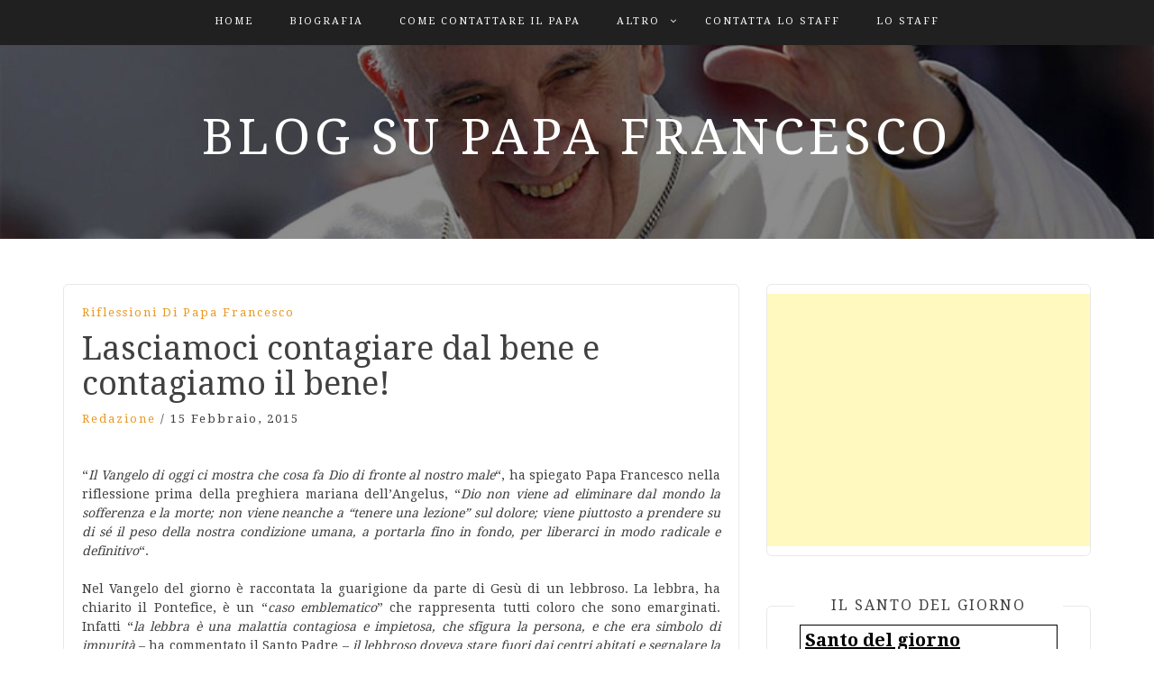

--- FILE ---
content_type: text/html; charset=UTF-8
request_url: https://www.papafrancesco.net/lasciamoci-contagiare-dal-bene-e-contagiamo-il-bene/
body_size: 20253
content:
<!DOCTYPE html> <html lang="it-IT"><head>
    <meta charset="UTF-8">
    <meta name="viewport" content="width=device-width, initial-scale=1">
    <link rel="profile" href="https://gmpg.org/xfn/11">
    <link rel="pingback" href="https://www.papafrancesco.net/xmlrpc.php">
    
<meta name='robots' content='index, follow, max-image-preview:large, max-snippet:-1, max-video-preview:-1' />

	<!-- This site is optimized with the Yoast SEO plugin v23.5 - https://yoast.com/wordpress/plugins/seo/ -->
	<title>Lasciamoci contagiare dal bene e contagiamo il bene!</title>
	<meta name="description" content="Papa Francesco nell&#039;Angelus di oggi invita a lasciarsi contagiare dal bene: il bene è contagioso. Aiutiamo gli altri guardandogli negli occhi." />
	<link rel="canonical" href="https://www.papafrancesco.net/lasciamoci-contagiare-dal-bene-e-contagiamo-il-bene/" />
	<meta property="og:locale" content="it_IT" />
	<meta property="og:type" content="article" />
	<meta property="og:title" content="Lasciamoci contagiare dal bene e contagiamo il bene!" />
	<meta property="og:description" content="Papa Francesco nell&#039;Angelus di oggi invita a lasciarsi contagiare dal bene: il bene è contagioso. Aiutiamo gli altri guardandogli negli occhi." />
	<meta property="og:url" content="https://www.papafrancesco.net/lasciamoci-contagiare-dal-bene-e-contagiamo-il-bene/" />
	<meta property="og:site_name" content="Blog su Papa Francesco" />
	<meta property="article:publisher" content="https://www.facebook.com/PapaFrancescoJorgeBergoglio" />
	<meta property="article:published_time" content="2015-02-15T17:17:14+00:00" />
	<meta property="article:modified_time" content="2015-02-15T17:17:30+00:00" />
	<meta property="og:image" content="https://www.papafrancesco.net/wp-content/uploads/2023/04/pope-5519250_1280.jpg" />
	<meta property="og:image:width" content="1280" />
	<meta property="og:image:height" content="853" />
	<meta property="og:image:type" content="image/jpeg" />
	<meta name="author" content="Redazione" />
	<meta name="twitter:card" content="summary_large_image" />
	<meta name="twitter:creator" content="@Pontifex_it" />
	<meta name="twitter:site" content="@Pontifex_it" />
	<meta name="twitter:label1" content="Scritto da" />
	<meta name="twitter:data1" content="Redazione" />
	<meta name="twitter:label2" content="Tempo di lettura stimato" />
	<meta name="twitter:data2" content="3 minuti" />
	<script type="application/ld+json" class="yoast-schema-graph">{"@context":"https://schema.org","@graph":[{"@type":"WebPage","@id":"https://www.papafrancesco.net/lasciamoci-contagiare-dal-bene-e-contagiamo-il-bene/","url":"https://www.papafrancesco.net/lasciamoci-contagiare-dal-bene-e-contagiamo-il-bene/","name":"Lasciamoci contagiare dal bene e contagiamo il bene!","isPartOf":{"@id":"https://www.papafrancesco.net/#website"},"datePublished":"2015-02-15T17:17:14+00:00","dateModified":"2015-02-15T17:17:30+00:00","author":{"@id":"https://www.papafrancesco.net/#/schema/person/ebb0e8d737d571edde16e6853db408e1"},"description":"Papa Francesco nell'Angelus di oggi invita a lasciarsi contagiare dal bene: il bene è contagioso. Aiutiamo gli altri guardandogli negli occhi.","breadcrumb":{"@id":"https://www.papafrancesco.net/lasciamoci-contagiare-dal-bene-e-contagiamo-il-bene/#breadcrumb"},"inLanguage":"it-IT","potentialAction":[{"@type":"ReadAction","target":["https://www.papafrancesco.net/lasciamoci-contagiare-dal-bene-e-contagiamo-il-bene/"]}]},{"@type":"BreadcrumbList","@id":"https://www.papafrancesco.net/lasciamoci-contagiare-dal-bene-e-contagiamo-il-bene/#breadcrumb","itemListElement":[{"@type":"ListItem","position":1,"name":"Home","item":"https://www.papafrancesco.net/"},{"@type":"ListItem","position":2,"name":"Riflessioni di Papa Francesco","item":"https://www.papafrancesco.net/category/riflessioni-papa-francesco/"},{"@type":"ListItem","position":3,"name":"Lasciamoci contagiare dal bene e contagiamo il bene!"}]},{"@type":"WebSite","@id":"https://www.papafrancesco.net/#website","url":"https://www.papafrancesco.net/","name":"Blog su Papa Francesco","description":"","potentialAction":[{"@type":"SearchAction","target":{"@type":"EntryPoint","urlTemplate":"https://www.papafrancesco.net/?s={search_term_string}"},"query-input":{"@type":"PropertyValueSpecification","valueRequired":true,"valueName":"search_term_string"}}],"inLanguage":"it-IT"},{"@type":"Person","@id":"https://www.papafrancesco.net/#/schema/person/ebb0e8d737d571edde16e6853db408e1","name":"Redazione","image":{"@type":"ImageObject","inLanguage":"it-IT","@id":"https://www.papafrancesco.net/#/schema/person/image/","url":"https://secure.gravatar.com/avatar/1c550c12faa066353b0f9016d996b9d8?s=96&d=mm&r=g","contentUrl":"https://secure.gravatar.com/avatar/1c550c12faa066353b0f9016d996b9d8?s=96&d=mm&r=g","caption":"Redazione"},"url":"https://www.papafrancesco.net/author/jonathan/"}]}</script>
	<!-- / Yoast SEO plugin. -->


<link rel='dns-prefetch' href='//fonts.googleapis.com' />
<link rel="alternate" type="application/rss+xml" title="Blog su Papa Francesco &raquo; Feed" href="https://www.papafrancesco.net/feed/" />
<link rel="alternate" type="application/rss+xml" title="Blog su Papa Francesco &raquo; Feed dei commenti" href="https://www.papafrancesco.net/comments/feed/" />
<link rel="alternate" type="application/rss+xml" title="Blog su Papa Francesco &raquo; Lasciamoci contagiare dal bene e contagiamo il bene! Feed dei commenti" href="https://www.papafrancesco.net/lasciamoci-contagiare-dal-bene-e-contagiamo-il-bene/feed/" />
<script type="text/javascript">
/* <![CDATA[ */
window._wpemojiSettings = {"baseUrl":"https:\/\/s.w.org\/images\/core\/emoji\/15.0.3\/72x72\/","ext":".png","svgUrl":"https:\/\/s.w.org\/images\/core\/emoji\/15.0.3\/svg\/","svgExt":".svg","source":{"concatemoji":"https:\/\/www.papafrancesco.net\/wp-includes\/js\/wp-emoji-release.min.js?ver=6.6.4"}};
/*! This file is auto-generated */
!function(i,n){var o,s,e;function c(e){try{var t={supportTests:e,timestamp:(new Date).valueOf()};sessionStorage.setItem(o,JSON.stringify(t))}catch(e){}}function p(e,t,n){e.clearRect(0,0,e.canvas.width,e.canvas.height),e.fillText(t,0,0);var t=new Uint32Array(e.getImageData(0,0,e.canvas.width,e.canvas.height).data),r=(e.clearRect(0,0,e.canvas.width,e.canvas.height),e.fillText(n,0,0),new Uint32Array(e.getImageData(0,0,e.canvas.width,e.canvas.height).data));return t.every(function(e,t){return e===r[t]})}function u(e,t,n){switch(t){case"flag":return n(e,"\ud83c\udff3\ufe0f\u200d\u26a7\ufe0f","\ud83c\udff3\ufe0f\u200b\u26a7\ufe0f")?!1:!n(e,"\ud83c\uddfa\ud83c\uddf3","\ud83c\uddfa\u200b\ud83c\uddf3")&&!n(e,"\ud83c\udff4\udb40\udc67\udb40\udc62\udb40\udc65\udb40\udc6e\udb40\udc67\udb40\udc7f","\ud83c\udff4\u200b\udb40\udc67\u200b\udb40\udc62\u200b\udb40\udc65\u200b\udb40\udc6e\u200b\udb40\udc67\u200b\udb40\udc7f");case"emoji":return!n(e,"\ud83d\udc26\u200d\u2b1b","\ud83d\udc26\u200b\u2b1b")}return!1}function f(e,t,n){var r="undefined"!=typeof WorkerGlobalScope&&self instanceof WorkerGlobalScope?new OffscreenCanvas(300,150):i.createElement("canvas"),a=r.getContext("2d",{willReadFrequently:!0}),o=(a.textBaseline="top",a.font="600 32px Arial",{});return e.forEach(function(e){o[e]=t(a,e,n)}),o}function t(e){var t=i.createElement("script");t.src=e,t.defer=!0,i.head.appendChild(t)}"undefined"!=typeof Promise&&(o="wpEmojiSettingsSupports",s=["flag","emoji"],n.supports={everything:!0,everythingExceptFlag:!0},e=new Promise(function(e){i.addEventListener("DOMContentLoaded",e,{once:!0})}),new Promise(function(t){var n=function(){try{var e=JSON.parse(sessionStorage.getItem(o));if("object"==typeof e&&"number"==typeof e.timestamp&&(new Date).valueOf()<e.timestamp+604800&&"object"==typeof e.supportTests)return e.supportTests}catch(e){}return null}();if(!n){if("undefined"!=typeof Worker&&"undefined"!=typeof OffscreenCanvas&&"undefined"!=typeof URL&&URL.createObjectURL&&"undefined"!=typeof Blob)try{var e="postMessage("+f.toString()+"("+[JSON.stringify(s),u.toString(),p.toString()].join(",")+"));",r=new Blob([e],{type:"text/javascript"}),a=new Worker(URL.createObjectURL(r),{name:"wpTestEmojiSupports"});return void(a.onmessage=function(e){c(n=e.data),a.terminate(),t(n)})}catch(e){}c(n=f(s,u,p))}t(n)}).then(function(e){for(var t in e)n.supports[t]=e[t],n.supports.everything=n.supports.everything&&n.supports[t],"flag"!==t&&(n.supports.everythingExceptFlag=n.supports.everythingExceptFlag&&n.supports[t]);n.supports.everythingExceptFlag=n.supports.everythingExceptFlag&&!n.supports.flag,n.DOMReady=!1,n.readyCallback=function(){n.DOMReady=!0}}).then(function(){return e}).then(function(){var e;n.supports.everything||(n.readyCallback(),(e=n.source||{}).concatemoji?t(e.concatemoji):e.wpemoji&&e.twemoji&&(t(e.twemoji),t(e.wpemoji)))}))}((window,document),window._wpemojiSettings);
/* ]]> */
</script>
<style id='wp-emoji-styles-inline-css' type='text/css'>

	img.wp-smiley, img.emoji {
		display: inline !important;
		border: none !important;
		box-shadow: none !important;
		height: 1em !important;
		width: 1em !important;
		margin: 0 0.07em !important;
		vertical-align: -0.1em !important;
		background: none !important;
		padding: 0 !important;
	}
</style>
<link rel='stylesheet' id='wp-block-library-css' href='https://www.papafrancesco.net/wp-includes/css/dist/block-library/style.min.css?ver=6.6.4' type='text/css' media='all' />
<style id='classic-theme-styles-inline-css' type='text/css'>
/*! This file is auto-generated */
.wp-block-button__link{color:#fff;background-color:#32373c;border-radius:9999px;box-shadow:none;text-decoration:none;padding:calc(.667em + 2px) calc(1.333em + 2px);font-size:1.125em}.wp-block-file__button{background:#32373c;color:#fff;text-decoration:none}
</style>
<style id='global-styles-inline-css' type='text/css'>
:root{--wp--preset--aspect-ratio--square: 1;--wp--preset--aspect-ratio--4-3: 4/3;--wp--preset--aspect-ratio--3-4: 3/4;--wp--preset--aspect-ratio--3-2: 3/2;--wp--preset--aspect-ratio--2-3: 2/3;--wp--preset--aspect-ratio--16-9: 16/9;--wp--preset--aspect-ratio--9-16: 9/16;--wp--preset--color--black: #000000;--wp--preset--color--cyan-bluish-gray: #abb8c3;--wp--preset--color--white: #ffffff;--wp--preset--color--pale-pink: #f78da7;--wp--preset--color--vivid-red: #cf2e2e;--wp--preset--color--luminous-vivid-orange: #ff6900;--wp--preset--color--luminous-vivid-amber: #fcb900;--wp--preset--color--light-green-cyan: #7bdcb5;--wp--preset--color--vivid-green-cyan: #00d084;--wp--preset--color--pale-cyan-blue: #8ed1fc;--wp--preset--color--vivid-cyan-blue: #0693e3;--wp--preset--color--vivid-purple: #9b51e0;--wp--preset--gradient--vivid-cyan-blue-to-vivid-purple: linear-gradient(135deg,rgba(6,147,227,1) 0%,rgb(155,81,224) 100%);--wp--preset--gradient--light-green-cyan-to-vivid-green-cyan: linear-gradient(135deg,rgb(122,220,180) 0%,rgb(0,208,130) 100%);--wp--preset--gradient--luminous-vivid-amber-to-luminous-vivid-orange: linear-gradient(135deg,rgba(252,185,0,1) 0%,rgba(255,105,0,1) 100%);--wp--preset--gradient--luminous-vivid-orange-to-vivid-red: linear-gradient(135deg,rgba(255,105,0,1) 0%,rgb(207,46,46) 100%);--wp--preset--gradient--very-light-gray-to-cyan-bluish-gray: linear-gradient(135deg,rgb(238,238,238) 0%,rgb(169,184,195) 100%);--wp--preset--gradient--cool-to-warm-spectrum: linear-gradient(135deg,rgb(74,234,220) 0%,rgb(151,120,209) 20%,rgb(207,42,186) 40%,rgb(238,44,130) 60%,rgb(251,105,98) 80%,rgb(254,248,76) 100%);--wp--preset--gradient--blush-light-purple: linear-gradient(135deg,rgb(255,206,236) 0%,rgb(152,150,240) 100%);--wp--preset--gradient--blush-bordeaux: linear-gradient(135deg,rgb(254,205,165) 0%,rgb(254,45,45) 50%,rgb(107,0,62) 100%);--wp--preset--gradient--luminous-dusk: linear-gradient(135deg,rgb(255,203,112) 0%,rgb(199,81,192) 50%,rgb(65,88,208) 100%);--wp--preset--gradient--pale-ocean: linear-gradient(135deg,rgb(255,245,203) 0%,rgb(182,227,212) 50%,rgb(51,167,181) 100%);--wp--preset--gradient--electric-grass: linear-gradient(135deg,rgb(202,248,128) 0%,rgb(113,206,126) 100%);--wp--preset--gradient--midnight: linear-gradient(135deg,rgb(2,3,129) 0%,rgb(40,116,252) 100%);--wp--preset--font-size--small: 13px;--wp--preset--font-size--medium: 20px;--wp--preset--font-size--large: 36px;--wp--preset--font-size--x-large: 42px;--wp--preset--spacing--20: 0.44rem;--wp--preset--spacing--30: 0.67rem;--wp--preset--spacing--40: 1rem;--wp--preset--spacing--50: 1.5rem;--wp--preset--spacing--60: 2.25rem;--wp--preset--spacing--70: 3.38rem;--wp--preset--spacing--80: 5.06rem;--wp--preset--shadow--natural: 6px 6px 9px rgba(0, 0, 0, 0.2);--wp--preset--shadow--deep: 12px 12px 50px rgba(0, 0, 0, 0.4);--wp--preset--shadow--sharp: 6px 6px 0px rgba(0, 0, 0, 0.2);--wp--preset--shadow--outlined: 6px 6px 0px -3px rgba(255, 255, 255, 1), 6px 6px rgba(0, 0, 0, 1);--wp--preset--shadow--crisp: 6px 6px 0px rgba(0, 0, 0, 1);}:where(.is-layout-flex){gap: 0.5em;}:where(.is-layout-grid){gap: 0.5em;}body .is-layout-flex{display: flex;}.is-layout-flex{flex-wrap: wrap;align-items: center;}.is-layout-flex > :is(*, div){margin: 0;}body .is-layout-grid{display: grid;}.is-layout-grid > :is(*, div){margin: 0;}:where(.wp-block-columns.is-layout-flex){gap: 2em;}:where(.wp-block-columns.is-layout-grid){gap: 2em;}:where(.wp-block-post-template.is-layout-flex){gap: 1.25em;}:where(.wp-block-post-template.is-layout-grid){gap: 1.25em;}.has-black-color{color: var(--wp--preset--color--black) !important;}.has-cyan-bluish-gray-color{color: var(--wp--preset--color--cyan-bluish-gray) !important;}.has-white-color{color: var(--wp--preset--color--white) !important;}.has-pale-pink-color{color: var(--wp--preset--color--pale-pink) !important;}.has-vivid-red-color{color: var(--wp--preset--color--vivid-red) !important;}.has-luminous-vivid-orange-color{color: var(--wp--preset--color--luminous-vivid-orange) !important;}.has-luminous-vivid-amber-color{color: var(--wp--preset--color--luminous-vivid-amber) !important;}.has-light-green-cyan-color{color: var(--wp--preset--color--light-green-cyan) !important;}.has-vivid-green-cyan-color{color: var(--wp--preset--color--vivid-green-cyan) !important;}.has-pale-cyan-blue-color{color: var(--wp--preset--color--pale-cyan-blue) !important;}.has-vivid-cyan-blue-color{color: var(--wp--preset--color--vivid-cyan-blue) !important;}.has-vivid-purple-color{color: var(--wp--preset--color--vivid-purple) !important;}.has-black-background-color{background-color: var(--wp--preset--color--black) !important;}.has-cyan-bluish-gray-background-color{background-color: var(--wp--preset--color--cyan-bluish-gray) !important;}.has-white-background-color{background-color: var(--wp--preset--color--white) !important;}.has-pale-pink-background-color{background-color: var(--wp--preset--color--pale-pink) !important;}.has-vivid-red-background-color{background-color: var(--wp--preset--color--vivid-red) !important;}.has-luminous-vivid-orange-background-color{background-color: var(--wp--preset--color--luminous-vivid-orange) !important;}.has-luminous-vivid-amber-background-color{background-color: var(--wp--preset--color--luminous-vivid-amber) !important;}.has-light-green-cyan-background-color{background-color: var(--wp--preset--color--light-green-cyan) !important;}.has-vivid-green-cyan-background-color{background-color: var(--wp--preset--color--vivid-green-cyan) !important;}.has-pale-cyan-blue-background-color{background-color: var(--wp--preset--color--pale-cyan-blue) !important;}.has-vivid-cyan-blue-background-color{background-color: var(--wp--preset--color--vivid-cyan-blue) !important;}.has-vivid-purple-background-color{background-color: var(--wp--preset--color--vivid-purple) !important;}.has-black-border-color{border-color: var(--wp--preset--color--black) !important;}.has-cyan-bluish-gray-border-color{border-color: var(--wp--preset--color--cyan-bluish-gray) !important;}.has-white-border-color{border-color: var(--wp--preset--color--white) !important;}.has-pale-pink-border-color{border-color: var(--wp--preset--color--pale-pink) !important;}.has-vivid-red-border-color{border-color: var(--wp--preset--color--vivid-red) !important;}.has-luminous-vivid-orange-border-color{border-color: var(--wp--preset--color--luminous-vivid-orange) !important;}.has-luminous-vivid-amber-border-color{border-color: var(--wp--preset--color--luminous-vivid-amber) !important;}.has-light-green-cyan-border-color{border-color: var(--wp--preset--color--light-green-cyan) !important;}.has-vivid-green-cyan-border-color{border-color: var(--wp--preset--color--vivid-green-cyan) !important;}.has-pale-cyan-blue-border-color{border-color: var(--wp--preset--color--pale-cyan-blue) !important;}.has-vivid-cyan-blue-border-color{border-color: var(--wp--preset--color--vivid-cyan-blue) !important;}.has-vivid-purple-border-color{border-color: var(--wp--preset--color--vivid-purple) !important;}.has-vivid-cyan-blue-to-vivid-purple-gradient-background{background: var(--wp--preset--gradient--vivid-cyan-blue-to-vivid-purple) !important;}.has-light-green-cyan-to-vivid-green-cyan-gradient-background{background: var(--wp--preset--gradient--light-green-cyan-to-vivid-green-cyan) !important;}.has-luminous-vivid-amber-to-luminous-vivid-orange-gradient-background{background: var(--wp--preset--gradient--luminous-vivid-amber-to-luminous-vivid-orange) !important;}.has-luminous-vivid-orange-to-vivid-red-gradient-background{background: var(--wp--preset--gradient--luminous-vivid-orange-to-vivid-red) !important;}.has-very-light-gray-to-cyan-bluish-gray-gradient-background{background: var(--wp--preset--gradient--very-light-gray-to-cyan-bluish-gray) !important;}.has-cool-to-warm-spectrum-gradient-background{background: var(--wp--preset--gradient--cool-to-warm-spectrum) !important;}.has-blush-light-purple-gradient-background{background: var(--wp--preset--gradient--blush-light-purple) !important;}.has-blush-bordeaux-gradient-background{background: var(--wp--preset--gradient--blush-bordeaux) !important;}.has-luminous-dusk-gradient-background{background: var(--wp--preset--gradient--luminous-dusk) !important;}.has-pale-ocean-gradient-background{background: var(--wp--preset--gradient--pale-ocean) !important;}.has-electric-grass-gradient-background{background: var(--wp--preset--gradient--electric-grass) !important;}.has-midnight-gradient-background{background: var(--wp--preset--gradient--midnight) !important;}.has-small-font-size{font-size: var(--wp--preset--font-size--small) !important;}.has-medium-font-size{font-size: var(--wp--preset--font-size--medium) !important;}.has-large-font-size{font-size: var(--wp--preset--font-size--large) !important;}.has-x-large-font-size{font-size: var(--wp--preset--font-size--x-large) !important;}
:where(.wp-block-post-template.is-layout-flex){gap: 1.25em;}:where(.wp-block-post-template.is-layout-grid){gap: 1.25em;}
:where(.wp-block-columns.is-layout-flex){gap: 2em;}:where(.wp-block-columns.is-layout-grid){gap: 2em;}
:root :where(.wp-block-pullquote){font-size: 1.5em;line-height: 1.6;}
</style>
<link rel='stylesheet' id='cptch_stylesheet-css' href='https://www.papafrancesco.net/wp-content/plugins/captcha/css/front_end_style.css?ver=4.4.5' type='text/css' media='all' />
<link rel='stylesheet' id='dashicons-css' href='https://www.papafrancesco.net/wp-includes/css/dashicons.min.css?ver=6.6.4' type='text/css' media='all' />
<link rel='stylesheet' id='cptch_desktop_style-css' href='https://www.papafrancesco.net/wp-content/plugins/captcha/css/desktop_style.css?ver=4.4.5' type='text/css' media='all' />
<link rel='stylesheet' id='contact-form-7-css' href='https://www.papafrancesco.net/wp-content/plugins/contact-form-7/includes/css/styles.css?ver=5.9.8' type='text/css' media='all' />
<link rel='stylesheet' id='bwg_fonts-css' href='https://www.papafrancesco.net/wp-content/plugins/photo-gallery/css/bwg-fonts/fonts.css?ver=0.0.1' type='text/css' media='all' />
<link rel='stylesheet' id='sumoselect-css' href='https://www.papafrancesco.net/wp-content/plugins/photo-gallery/css/sumoselect.min.css?ver=3.3.24' type='text/css' media='all' />
<link rel='stylesheet' id='mCustomScrollbar-css' href='https://www.papafrancesco.net/wp-content/plugins/photo-gallery/css/jquery.mCustomScrollbar.min.css?ver=3.1.5' type='text/css' media='all' />
<link rel='stylesheet' id='bwg_frontend-css' href='https://www.papafrancesco.net/wp-content/plugins/photo-gallery/css/styles.min.css?ver=1.6.1' type='text/css' media='all' />
<link rel='stylesheet' id='bootstrap-css' href='https://www.papafrancesco.net/wp-content/themes/blog-way/assets/third-party/bootstrap/bootstrap.min.css?ver=6.6.4' type='text/css' media='all' />
<link rel='stylesheet' id='meanmenu-css' href='https://www.papafrancesco.net/wp-content/themes/blog-way/assets/third-party/meanmenu/meanmenu.css?ver=6.6.4' type='text/css' media='all' />
<link rel='stylesheet' id='font-awesome-css' href='https://www.papafrancesco.net/wp-content/themes/blog-way/assets/third-party/font-awesome/css/font-awesome.min.css?ver=6.6.4' type='text/css' media='all' />
<link rel='stylesheet' id='blog-way-fonts-css' href='https://fonts.googleapis.com/css?family=Droid+Serif%3A400%2C700%7CMontserrat%3A400%2C700&#038;subset=latin%2Clatin-ext' type='text/css' media='all' />
<link rel='stylesheet' id='blog-way-style-css' href='https://www.papafrancesco.net/wp-content/themes/blog-way/style.css?ver=6.6.4' type='text/css' media='all' />
<script type="text/javascript" src="https://www.papafrancesco.net/wp-includes/js/jquery/jquery.min.js?ver=3.7.1" id="jquery-core-js"></script>
<script type="text/javascript" src="https://www.papafrancesco.net/wp-includes/js/jquery/jquery-migrate.min.js?ver=3.4.1" id="jquery-migrate-js"></script>
<script type="text/javascript" src="https://www.papafrancesco.net/wp-content/plugins/photo-gallery/js/jquery.sumoselect.min.js?ver=3.3.24" id="sumoselect-js"></script>
<script type="text/javascript" src="https://www.papafrancesco.net/wp-content/plugins/photo-gallery/js/jquery.mobile.min.js?ver=1.4.5" id="jquery-mobile-js"></script>
<script type="text/javascript" src="https://www.papafrancesco.net/wp-content/plugins/photo-gallery/js/jquery.mCustomScrollbar.concat.min.js?ver=3.1.5" id="mCustomScrollbar-js"></script>
<script type="text/javascript" src="https://www.papafrancesco.net/wp-content/plugins/photo-gallery/js/jquery.fullscreen.min.js?ver=0.6.0" id="jquery-fullscreen-js"></script>
<script type="text/javascript" id="bwg_frontend-js-extra">
/* <![CDATA[ */
var bwg_objectsL10n = {"bwg_field_required":"il campo \u00e8 obbligatiorio.","bwg_mail_validation":"Questo non \u00e8 un indirizzo e-mail valido.","bwg_search_result":"Non ci sono immagini corrispondenti alla tua ricerca.","bwg_select_tag":"Select Tag","bwg_order_by":"Order By","bwg_search":"Cerca","bwg_show_ecommerce":"Show Ecommerce","bwg_hide_ecommerce":"Hide Ecommerce","bwg_show_comments":"Mostra i commenti","bwg_hide_comments":"Nascondi commenti","bwg_restore":"Ripristina","bwg_maximize":"Massimizzare","bwg_fullscreen":"A schermo intero","bwg_exit_fullscreen":"Uscita a schermo intero","bwg_search_tag":"SEARCH...","bwg_tag_no_match":"No tags found","bwg_all_tags_selected":"All tags selected","bwg_tags_selected":"tags selected","play":"Giocare","pause":"Pausa","is_pro":"","bwg_play":"Giocare","bwg_pause":"Pausa","bwg_hide_info":"Nascondi informazioni","bwg_show_info":"Mostra info","bwg_hide_rating":"Nascondi valutazione","bwg_show_rating":"Mostra classificazione","ok":"Ok","cancel":"Annullare","select_all":"Select all","lazy_load":"0","lazy_loader":"https:\/\/www.papafrancesco.net\/wp-content\/plugins\/photo-gallery\/images\/ajax_loader.png","front_ajax":"0","bwg_tag_see_all":"see all tags","bwg_tag_see_less":"see less tags"};
/* ]]> */
</script>
<script type="text/javascript" src="https://www.papafrancesco.net/wp-content/plugins/photo-gallery/js/scripts.min.js?ver=1.6.1" id="bwg_frontend-js"></script>
<link rel="https://api.w.org/" href="https://www.papafrancesco.net/wp-json/" /><link rel="alternate" title="JSON" type="application/json" href="https://www.papafrancesco.net/wp-json/wp/v2/posts/6306" /><link rel="EditURI" type="application/rsd+xml" title="RSD" href="https://www.papafrancesco.net/xmlrpc.php?rsd" />
<meta name="generator" content="WordPress 6.6.4" />
<link rel='shortlink' href='https://www.papafrancesco.net/?p=6306' />
<link rel="alternate" title="oEmbed (JSON)" type="application/json+oembed" href="https://www.papafrancesco.net/wp-json/oembed/1.0/embed?url=https%3A%2F%2Fwww.papafrancesco.net%2Flasciamoci-contagiare-dal-bene-e-contagiamo-il-bene%2F" />
<link rel="alternate" title="oEmbed (XML)" type="text/xml+oembed" href="https://www.papafrancesco.net/wp-json/oembed/1.0/embed?url=https%3A%2F%2Fwww.papafrancesco.net%2Flasciamoci-contagiare-dal-bene-e-contagiamo-il-bene%2F&#038;format=xml" />
<link rel="pingback" href="https://www.papafrancesco.net/xmlrpc.php">               
    <style>
        body{
            color: #404040;
        }

        .site-title a{
            color: #222222;
        }

        .site-description{
            color: #818181;
        }

        h1,
        h2, 
        h3,
        h4, 
        h5,
        h6,
        .entry-header h2.entry-title a,
        .related-posts .news-item.three-column-item .news-text-wrap h2 a{
            color: #404040;
        }

        #primary .cat-links a{
            color: #ea9920;
        }

        .author-info-wrap .author-content-wrap a.authors-more-posts,
        .blog_way_widget_author .author-profile a.btn-continue,
        .content-area a{
            color: #ea9920;
        }

        header#masthead,
        .main-navigation ul ul,
        .mean-container .mean-bar{
            background: #202020;
        }

        .main-navigation ul li a,
        #masthead .main-navigation ul li ul li a,
        #masthead .main-navigation li.current_page_item ul li a,
        a.meanmenu-reveal.meanclose{
            color: #ffffff;
        }

        #masthead .main-navigation ul li ul.sub-menu li ul.sub-menu li a{
            color: #ffffff;
        }

        .mean-container a.meanmenu-reveal span{
            background: #ffffff;
        }

        #masthead .main-navigation li.current-menu-item a,
        #masthead .main-navigation li.current_page_item a,
        .main-navigation ul.menu li:hover a,
        #masthead .main-navigation ul li ul li:hover a,
        #masthead .main-navigation li.current_page_item ul li:hover a,
        #masthead .main-navigation ul li ul.sub-menu li ul.sub-menu li:hover a,
        #masthead .main-navigation ul li ul.sub-menu li ul.sub-menu li.current-menu-item a{
            color: #afafaf;
        }
    
        .widget .widget-title{
            background: #ffffff;
        }

        .site-footer,
        .footer-social .menu-social-menu-container #menu-social-menu{
            background: #202020;
        }
        .site-info,
        .site-info a{
            color: #787878;
        }

        button, 
        input[type="button"], 
        input[type="reset"], 
        input[type="submit"], 
        .nav-links .nav-previous a, 
        .nav-links .nav-next a,
        .nav-links .page-numbers,
        .pagination .page-numbers.next, 
        .pagination .page-numbers.previous{
            border: 1px solid #202020;
            background: #202020;
        }

        .scrollup {
            background-color: #ea9920;
        }

    </style>

		<style type="text/css" id="wp-custom-css">
			.main-banner { background-position: center;  }
.site-title a {     color: white; }
.search-form {
width: 90%;
    margin: auto;
}
.detail-wrap .entry-img img, .detail-wrap .entry-img {
	float:none !important;
}
		</style>
			
	
	
	<script async src="//pagead2.googlesyndication.com/pagead/js/adsbygoogle.js"></script>
	<script>
		(adsbygoogle = window.adsbygoogle || []).push({
			  google_ad_client: "ca-pub-3666425661629926",
			  enable_page_level_ads: true
		 });
		
		
		window ['gtag_enable_tcf_support'] = true; 
	</script>

<script>

    window ['gtag_enable_tcf_support'] = true;  

 </script>
	

<!-- Google tag (gtag.js) -->
<script async src="https://www.googletagmanager.com/gtag/js?id=G-EF03S7W9J2"></script>
<script>
  window.dataLayer = window.dataLayer || [];
  function gtag(){dataLayer.push(arguments);}
  gtag('js', new Date());
  gtag('config', 'G-EF03S7W9J2');
</script>


</head>

<body class="post-template-default single single-post postid-6306 single-format-standard group-blog sticky-top">
	
	<div id="page" class="site">
		<header id="masthead" class="site-header navbar-fixed-top" role="banner"><div class="container"><div class="row">    	<div class="col-sm-12">
            <nav id="site-navigation" class="main-navigation" role="navigation">
                <div class="menu-home-container"><ul id="primary-menu" class="menu"><li id="menu-item-102" class="menu-item menu-item-type-custom menu-item-object-custom menu-item-home menu-item-102"><a href="https://www.papafrancesco.net">Home</a></li>
<li id="menu-item-202" class="menu-item menu-item-type-post_type menu-item-object-page menu-item-202"><a href="https://www.papafrancesco.net/biografia-di-papa-francesco/">Biografia</a></li>
<li id="menu-item-1120" class="menu-item menu-item-type-post_type menu-item-object-page menu-item-1120"><a href="https://www.papafrancesco.net/come-contattare-papa-francesco/">Come Contattare il Papa</a></li>
<li id="menu-item-16288" class="menu-item menu-item-type-custom menu-item-object-custom menu-item-has-children menu-item-16288"><a href="#">Altro</a>
<ul class="sub-menu">
	<li id="menu-item-4289" class="menu-item menu-item-type-taxonomy menu-item-object-category current-post-ancestor current-menu-parent current-post-parent menu-item-4289"><a href="https://www.papafrancesco.net/category/riflessioni-papa-francesco/">Ultime Riflessioni</a></li>
	<li id="menu-item-5646" class="menu-item menu-item-type-taxonomy menu-item-object-category menu-item-5646"><a href="https://www.papafrancesco.net/category/preghiere/">Preghiere</a></li>
	<li id="menu-item-1121" class="menu-item menu-item-type-post_type menu-item-object-page menu-item-1121"><a href="https://www.papafrancesco.net/frasi-celebri-papa-francesco/">Frasi Celebri di Papa Francesco</a></li>
</ul>
</li>
<li id="menu-item-279" class="menu-item menu-item-type-post_type menu-item-object-page menu-item-279"><a href="https://www.papafrancesco.net/contatta-il-nostro-staff/">Contatta lo staff</a></li>
<li id="menu-item-446" class="menu-item menu-item-type-post_type menu-item-object-page menu-item-446"><a href="https://www.papafrancesco.net/staff-di-papafrancesco-net/">Lo Staff</a></li>
</ul></div>            </nav>
        </div>
        </div><!-- .row --></div><!-- .container --></header><!-- #masthead -->        <div class="main-banner banner-enabled overlay-enabled" style="background-image: url(https://www.papafrancesco.net/wp-content/uploads/2022/04/cropped-header-3.jpg);">
            <div class="container">
                <div class="row">
                    <div class="site-branding">
                        
                            <h2 class="site-title"><a href="https://www.papafrancesco.net/" rel="home">Blog su Papa Francesco</a></h2>
                           
                                                </div><!-- .site-branding -->
                </div>
            </div>
        </div><!-- .main-banner -->
        <div id="content" class="site-content"><div class="container"><div class="row"><div class="col-md-8 col-sm-12 layout-right-sidebar main-content-area"><div id="primary" class="content-area"><main id="main" class="site-main" role="main">
	
<article id="post-6306" class="post-6306 post type-post status-publish format-standard hentry category-riflessioni-papa-francesco tag-aiutare tag-bene tag-compassione tag-lebbroso tag-servizio">

	<div class="detail-wrap">
		<header class="entry-header">
			<span class="cat-links"><a href="https://www.papafrancesco.net/category/riflessioni-papa-francesco/" rel="category tag">Riflessioni di Papa Francesco</a></span><h1 class="entry-title">Lasciamoci contagiare dal bene e contagiamo il bene!</h1>
				<div class="author-date">
											<span class="author vcard"><a class="url fn n" href="https://www.papafrancesco.net/author/jonathan/">Redazione</a></span>
					
											<span class="separator"> / </span>
					
											<span class="posted-on">15 Febbraio, 2015</span>
									</div><!-- .author-date -->
			
		</header><!-- .entry-header -->

		
		<div class="entry-content">
			<p style="text-align: center;">
<p style="text-align: justify;">&#8220;<em>Il Vangelo di oggi ci mostra che cosa fa Dio di fronte al nostro male</em>&#8220;, ha spiegato Papa Francesco nella riflessione prima della preghiera mariana dell&#8217;Angelus, &#8220;<em>Dio non viene ad eliminare dal mondo la sofferenza e la morte; non viene neanche a “tenere una lezione” sul dolore; viene piuttosto a prendere su di sé il peso della nostra condizione umana, a portarla fino in fondo, per liberarci in modo radicale e definitivo</em>&#8220;.<span id="more-6306"></span></p>
<p style="text-align: justify;">Nel Vangelo del giorno è raccontata la guarigione da parte di Gesù di un lebbroso. La lebbra, ha chiarito il Pontefice, è un &#8220;<em>caso emblematico</em>&#8221; che rappresenta tutti coloro che sono emarginati. Infatti &#8220;<em>la lebbra è una malattia contagiosa e impietosa, che sfigura la persona, e che era simbolo di impurità</em> &#8211; ha commentato il Santo Padre &#8211; <em>il lebbroso doveva stare fuori dai centri abitati e segnalare la sua presenza ai passanti</em>&#8220;. Questo suo status comportava dunque l&#8217;essere &#8220;<em>emarginato dalla comunità civile e religiosa. Era come un morto ambulante</em>&#8220;.</p>
<p style="text-align: justify;">Sono tre i momenti nei quali si svolge l&#8217;azione, tre passaggi che ci spiegano come, anche noi, possiamo chiedere la guarigione dai nostri mali a Gesù: <em>&#8220;l’invocazione del malato, la risposta di Gesù, le conseguenze della guarigione prodigiosa</em>&#8220;. Nello specifico, ha spiegato Bergoglio, &#8220;<em>il lebbroso supplica Gesù «in ginocchio» e gli dice: «Se vuoi, puoi purificarmi» (v. 40). A questa preghiera umile e fiduciosa, Gesù reagisce con un atteggiamento profondo del suo animo: la compassione</em>&#8220;.</p>
<p style="text-align: justify;">È proprio la compassione, ovvero il “<em>patire-con-l’altro</em>”, la chiave che apre &#8220;<em>il cuore di Cristo</em>&#8220;, il quale &#8220;<em>manifesta la compassione paterna di Dio per quell’uomo, avvicinandosi a lui e toccandolo. E questo particolare è molto importante. Gesù «tese la mano, lo toccò … e subito la lebbra scomparve da lui ed egli fu purificato» (v. 41)</em>&#8220;.</p>
<p style="text-align: justify;">Cosa ci insegna questo passaggio? Ci dice che &#8220;<em>la misericordia di Dio supera ogni barriera e la mano di Gesù tocca il lebbroso. Egli non si pone a distanza di sicurezza e non agisce per delega, ma si espone direttamente al contagio del nostro male</em> &#8211; ha detto Papa Francesco &#8211; <em>e così proprio il nostro male diventa il luogo del contatto: Lui, Gesù, prende da noi la nostra umanità malata e noi prendiamo da Lui la sua umanità sana e risanante. Questo avviene ogni volta che riceviamo un Sacramento: il Signore Gesù ci “tocca” e ci dona la sua grazia</em>&#8220;.</p>
<p style="text-align: justify;">Questa lettura, però, non solo ci insegna come chiedere a Gesù la guarigione dei nostri peccati, ma ci invita a diventare noi stessi strumenti di guarigione: &#8220;<em>a noi, oggi, il Vangelo della guarigione del lebbroso dice che, se vogliamo essere veri discepoli di Gesù, siamo chiamati a diventare, uniti a Lui, strumenti del suo amore misericordioso, superando ogni tipo di emarginazione.</em> &#8211; ha concluso Francesco &#8211;<em> Per essere “imitatori di Cristo” (cfr 1 Cor 11,1) di fronte a un povero o a un malato, non dobbiamo avere paura di guardarlo negli occhi e di avvicinarci con tenerezza e compassione, e di toccarlo e di abbracciarlo&#8230; Un gesto di tenerezza, un gesto di compassione… vi domando: quando aiutate gli altri, li guardate negli occhi? Li accogliete senza paura di toccarli? Li accogliete con tenerezza? Pensate a questo: come aiutate? A distanza o con tenerezza, con vicinanza? Se il male è contagioso, lo è anche il bene. Pertanto, bisogna che abbondi in noi, sempre più, il bene. Lasciamoci contagiare dal bene e contagiamo il bene!</em>&#8220;</p>
<span class="tags-links">Taggato <a href="https://www.papafrancesco.net/tag/aiutare/" rel="tag">aiutare</a>, <a href="https://www.papafrancesco.net/tag/bene/" rel="tag">bene</a>, <a href="https://www.papafrancesco.net/tag/compassione/" rel="tag">compassione</a>, <a href="https://www.papafrancesco.net/tag/lebbroso/" rel="tag">lebbroso</a>, <a href="https://www.papafrancesco.net/tag/servizio/" rel="tag">servizio</a></span>		</div><!-- .entry-content -->
	</div>

</article><!-- #post-## -->

                    <div class="related-posts">

                        
                            <h3 class="related-posts-title">Articoli Correlati</h3>

                                                    
                        <div class="inner-wrapper">
                              

                                <div class="news-item three-column-item">
                                    <div class="news-thumb">
                                        <a href="https://www.papafrancesco.net/ise-bulgaria-2025-international-conference-on-agriculture-and-food/"><img width="345" height="225" src="https://www.papafrancesco.net/wp-content/uploads/2025/09/Chyba_pszenica-345x225.jpg" class="attachment-blog-way-common size-blog-way-common wp-post-image" alt="" decoding="async" fetchpriority="high" /></a>   
                                    </div><!-- .news-thumb --> 

                                   <div class="news-text-wrap">
                                        <h2><a href="https://www.papafrancesco.net/ise-bulgaria-2025-international-conference-on-agriculture-and-food/">ISE Bulgaria 2025: International Conference on Agriculture and Food</a></h2>
                                         <span class="posted-date">3 Settembre, 2025</span>
                                   </div><!-- .news-text-wrap -->
                                </div><!-- .news-item -->

                                  

                                <div class="news-item three-column-item">
                                    <div class="news-thumb">
                                        <a href="https://www.papafrancesco.net/equilibrio-tra-benessere-spirituale-e-attivita-moderne/"><img width="345" height="225" src="https://www.papafrancesco.net/wp-content/uploads/2025/08/Equilibrio-tra-benessere-spirituale-e-attivita-moderne-345x225.png" class="attachment-blog-way-common size-blog-way-common wp-post-image" alt="" decoding="async" /></a>   
                                    </div><!-- .news-thumb --> 

                                   <div class="news-text-wrap">
                                        <h2><a href="https://www.papafrancesco.net/equilibrio-tra-benessere-spirituale-e-attivita-moderne/">Equilibrio tra benessere spirituale e attività moderne</a></h2>
                                         <span class="posted-date">25 Agosto, 2025</span>
                                   </div><!-- .news-text-wrap -->
                                </div><!-- .news-item -->

                                  

                                <div class="news-item three-column-item">
                                    <div class="news-thumb">
                                        <a href="https://www.papafrancesco.net/conclave-2025/"><img width="345" height="225" src="https://www.papafrancesco.net/wp-content/uploads/2025/04/conclave-345x225.jpg" class="attachment-blog-way-common size-blog-way-common wp-post-image" alt="" decoding="async" /></a>   
                                    </div><!-- .news-thumb --> 

                                   <div class="news-text-wrap">
                                        <h2><a href="https://www.papafrancesco.net/conclave-2025/">Conclave 2025</a></h2>
                                         <span class="posted-date">28 Aprile, 2025</span>
                                   </div><!-- .news-text-wrap -->
                                </div><!-- .news-item -->

                                                        </div>

                    </div>
                     
                    
            <div class="author-info-wrap">

                <div class="author-thumb">
                    <img alt='' src='https://secure.gravatar.com/avatar/1c550c12faa066353b0f9016d996b9d8?s=100&#038;d=mm&#038;r=g' srcset='https://secure.gravatar.com/avatar/1c550c12faa066353b0f9016d996b9d8?s=200&#038;d=mm&#038;r=g 2x' class='avatar avatar-100 photo' height='100' width='100' loading='lazy' decoding='async'/>                </div>

                <div class="author-content-wrap">
                    
                    <div class="author-header">
                        <h3 class="author-name">Informazioni su Redazione</h3>
                    </div><!-- .author-header -->

                    <div class="author-content">
                        <div class="author-desc"></div>
                        <a class="authors-more-posts" href="https://www.papafrancesco.net/author/jonathan/">Vedi tutti gli articoli di Redazione &rarr;</a>
                    </div><!-- .author-content -->
                    
                </div>
                
            </div>
                     
            
	<nav class="navigation post-navigation" aria-label="Articoli">
		<h2 class="screen-reader-text">Navigazione articoli</h2>
		<div class="nav-links"><div class="nav-previous"><a href="https://www.papafrancesco.net/la-carita-linee-guida-per-il-ministero-cardinalizio/" rel="prev">La carità: linee guida per il ministero cardinalizio</a></div><div class="nav-next"><a href="https://www.papafrancesco.net/esequie-del-cardinale-karl-becker/" rel="next">Esequie del Cardinale Karl Becker</a></div></div>
	</nav>
<div id="comments" class="comments-area">

			<h2 class="comments-title">
			6 pensieri su &ldquo;<span>Lasciamoci contagiare dal bene e contagiamo il bene!</span>&rdquo;		</h2>

		
		<ol class="comment-list">
					<li id="comment-25525" class="comment even thread-even depth-1">
			<article id="div-comment-25525" class="comment-body">
				<footer class="comment-meta">
					<div class="comment-author vcard">
						<img alt='' src='https://secure.gravatar.com/avatar/7c7715b930ce0ce7f1751ab96a781567?s=32&#038;d=mm&#038;r=g' srcset='https://secure.gravatar.com/avatar/7c7715b930ce0ce7f1751ab96a781567?s=64&#038;d=mm&#038;r=g 2x' class='avatar avatar-32 photo' height='32' width='32' loading='lazy' decoding='async'/>						<b class="fn"><a href="https://fatimario28@gmail.com" class="url" rel="ugc external nofollow">Fatima Fernanda Macias Zambrano</a></b> <span class="says">ha detto:</span>					</div><!-- .comment-author -->

					<div class="comment-metadata">
						<a href="https://www.papafrancesco.net/lasciamoci-contagiare-dal-bene-e-contagiamo-il-bene/#comment-25525"><time datetime="2015-02-21T10:24:30+01:00">21 Febbraio, 2015 alle 10:24 am</time></a>					</div><!-- .comment-metadata -->

									</footer><!-- .comment-meta -->

				<div class="comment-content">
					<p>Caro Papa non sapevo come iniziar questa lettera perché cio che ho da chiedere . Lo chiedo per me e fino ad oggi non mi era mai successo di chiedere niente a nessuno per me stessa.  Ma sono anni che cerco di avere i sacramenti .. senza nessun successo. . Ho 33 anni e tre figli qui gli sto perdendo .. perche alla loro corta età hanno perso la fede.. mi sento responsabile perché mi sono dedicata al lavoro per una serie di motivi che non giustificano la mancanza di insegnamento Cristiano a casa mia. . Io non sono battezzata,  ne ho fatto gli altri sacramenti,  desidero di tutto cuore poter farli. . E non so che strata prendere.. so che lei ha molte cose da fare.. ma se mai lei potese aiutarmi in  questa mia necessità di essere vicina al nostro signore .. mi sento smarrita e ho bisogno del pane spirituale..sperando ansiosamente una sua notizia.<br />
              In fede<br />
Fatima Fernanda Macias Z.</p>
				</div><!-- .comment-content -->

				<div class="reply"><a rel='nofollow' class='comment-reply-link' href='#comment-25525' data-commentid="25525" data-postid="6306" data-belowelement="div-comment-25525" data-respondelement="respond" data-replyto="Rispondi a Fatima Fernanda Macias Zambrano" aria-label='Rispondi a Fatima Fernanda Macias Zambrano'>Rispondi</a></div>			</article><!-- .comment-body -->
		</li><!-- #comment-## -->
		<li id="comment-25375" class="comment odd alt thread-odd thread-alt depth-1">
			<article id="div-comment-25375" class="comment-body">
				<footer class="comment-meta">
					<div class="comment-author vcard">
						<img alt='' src='https://secure.gravatar.com/avatar/1030d0afab5d432e1694b2c5eca7a484?s=32&#038;d=mm&#038;r=g' srcset='https://secure.gravatar.com/avatar/1030d0afab5d432e1694b2c5eca7a484?s=64&#038;d=mm&#038;r=g 2x' class='avatar avatar-32 photo' height='32' width='32' loading='lazy' decoding='async'/>						<b class="fn">Amalia</b> <span class="says">ha detto:</span>					</div><!-- .comment-author -->

					<div class="comment-metadata">
						<a href="https://www.papafrancesco.net/lasciamoci-contagiare-dal-bene-e-contagiamo-il-bene/#comment-25375"><time datetime="2015-02-17T23:25:02+01:00">17 Febbraio, 2015 alle 11:25 pm</time></a>					</div><!-- .comment-metadata -->

									</footer><!-- .comment-meta -->

				<div class="comment-content">
					<p>Come sono toccanti ed invitanti le Sue parole, Santità!  Nel dolore e nella malattia, possiamo aprire , come è successo a me, il nostro  cuore e la nostra mente, alla luce e all&#8217;ascolto delle opere e delle parole di Gesù, Nostro Salvatore, trovando conforto e spiegazione a tutto ciò che accade a noi e intorno a noi. Così è nel dolore che ho scelto di farmi curare da Colui  che tutto sa, vede e provvede e devo dire che mi sento diversa, cambiata e anche gli altri lo hanno notato. I miei occhi vedono meglio, il mio cuore sente più forte e la mia mente è rivolta a  pensieri  che mi portano a concretizzare azioni rivolte al bene dal quale mi lascio felicemente contagiare, prego, leggo ed approfondisco testi sacri. Prego  per Lei, Santo Padre affinché  il Buon Dio voglia donarci  ancora a lungo i Suoi sorrisi, i Suoi gesti e le Sue parole che sono tutti contagiosi di Sommo Bene.Tutti, insieme a Lei, preghiamo affinché il Bene prevalga, possa contagiare e penetrare  nei cuori e nelle menti di tutti gli uomini , anche di quelli che sono contagiati dal male e che  in questi ultimi tempi, diffondono  terrore , odio, morte e distruzione in ogni angolo di questo mondo.  O  Dio, il solo ed unico creatore del cielo e della terra, accogli le preghiere di tutti gli uomini  che abitano nei cinque continenti, tutti, in questi momenti incerti e terribili,  Ti implorano e Ti chiedono di  donare  il Bene della Pace. Amen</p>
				</div><!-- .comment-content -->

				<div class="reply"><a rel='nofollow' class='comment-reply-link' href='#comment-25375' data-commentid="25375" data-postid="6306" data-belowelement="div-comment-25375" data-respondelement="respond" data-replyto="Rispondi a Amalia" aria-label='Rispondi a Amalia'>Rispondi</a></div>			</article><!-- .comment-body -->
		</li><!-- #comment-## -->
		<li id="comment-25311" class="comment even thread-even depth-1">
			<article id="div-comment-25311" class="comment-body">
				<footer class="comment-meta">
					<div class="comment-author vcard">
						<img alt='' src='https://secure.gravatar.com/avatar/f806be979dcfa23d66e47259339260a2?s=32&#038;d=mm&#038;r=g' srcset='https://secure.gravatar.com/avatar/f806be979dcfa23d66e47259339260a2?s=64&#038;d=mm&#038;r=g 2x' class='avatar avatar-32 photo' height='32' width='32' loading='lazy' decoding='async'/>						<b class="fn">Graziella</b> <span class="says">ha detto:</span>					</div><!-- .comment-author -->

					<div class="comment-metadata">
						<a href="https://www.papafrancesco.net/lasciamoci-contagiare-dal-bene-e-contagiamo-il-bene/#comment-25311"><time datetime="2015-02-16T13:39:28+01:00">16 Febbraio, 2015 alle 1:39 pm</time></a>					</div><!-- .comment-metadata -->

									</footer><!-- .comment-meta -->

				<div class="comment-content">
					<p>abbiamo perso&#8230;&#8230;&#8230;, il consumismo ha ucciso tutti i nostri valori, oggi papa Francesco ci dice basta, l&#8217;egoismo ha costruito una società senza futuro, dobbiamo avere rispetto per la vita  non essere omertosi, &#8221; io sono la vite e voi i tralci&#8221;.</p>
				</div><!-- .comment-content -->

				<div class="reply"><a rel='nofollow' class='comment-reply-link' href='#comment-25311' data-commentid="25311" data-postid="6306" data-belowelement="div-comment-25311" data-respondelement="respond" data-replyto="Rispondi a Graziella" aria-label='Rispondi a Graziella'>Rispondi</a></div>			</article><!-- .comment-body -->
		</li><!-- #comment-## -->
		<li id="comment-25303" class="comment odd alt thread-odd thread-alt depth-1">
			<article id="div-comment-25303" class="comment-body">
				<footer class="comment-meta">
					<div class="comment-author vcard">
						<img alt='' src='https://secure.gravatar.com/avatar/ee91d1d5686814ad28193994b4d2176a?s=32&#038;d=mm&#038;r=g' srcset='https://secure.gravatar.com/avatar/ee91d1d5686814ad28193994b4d2176a?s=64&#038;d=mm&#038;r=g 2x' class='avatar avatar-32 photo' height='32' width='32' loading='lazy' decoding='async'/>						<b class="fn"><a href="http://www.mydream.org.cn" class="url" rel="ugc external nofollow">Rosa Dalmiglio</a></b> <span class="says">ha detto:</span>					</div><!-- .comment-author -->

					<div class="comment-metadata">
						<a href="https://www.papafrancesco.net/lasciamoci-contagiare-dal-bene-e-contagiamo-il-bene/#comment-25303"><time datetime="2015-02-16T08:37:54+01:00">16 Febbraio, 2015 alle 8:37 am</time></a>					</div><!-- .comment-metadata -->

									</footer><!-- .comment-meta -->

				<div class="comment-content">
					<p>nell&#8217;era virtuale il Papa sottolinea l&#8217;importanza di toccare fisicamente chi si aiuta guardandolo negli occhi, perchè possa sentire la tenerezza oltre alla compassione<br />
ricorda i lebbrosi, guariti al tocco di Gesù ma suggerisce di toccare la bontà perchè contagiosa</p>
				</div><!-- .comment-content -->

				<div class="reply"><a rel='nofollow' class='comment-reply-link' href='#comment-25303' data-commentid="25303" data-postid="6306" data-belowelement="div-comment-25303" data-respondelement="respond" data-replyto="Rispondi a Rosa Dalmiglio" aria-label='Rispondi a Rosa Dalmiglio'>Rispondi</a></div>			</article><!-- .comment-body -->
		</li><!-- #comment-## -->
		<li id="comment-25291" class="comment even thread-even depth-1">
			<article id="div-comment-25291" class="comment-body">
				<footer class="comment-meta">
					<div class="comment-author vcard">
						<img alt='' src='https://secure.gravatar.com/avatar/be77f400bee709075ec532359c0f8759?s=32&#038;d=mm&#038;r=g' srcset='https://secure.gravatar.com/avatar/be77f400bee709075ec532359c0f8759?s=64&#038;d=mm&#038;r=g 2x' class='avatar avatar-32 photo' height='32' width='32' loading='lazy' decoding='async'/>						<b class="fn">Edy</b> <span class="says">ha detto:</span>					</div><!-- .comment-author -->

					<div class="comment-metadata">
						<a href="https://www.papafrancesco.net/lasciamoci-contagiare-dal-bene-e-contagiamo-il-bene/#comment-25291"><time datetime="2015-02-15T20:12:58+01:00">15 Febbraio, 2015 alle 8:12 pm</time></a>					</div><!-- .comment-metadata -->

									</footer><!-- .comment-meta -->

				<div class="comment-content">
					<p>Giornata Mondiale malattie rare. Loreto 28 febbraio 2015. Presso Delegazione Pontificia della Santa Casa di Loreto.<br />
<a href="http://www.malattierare.org" rel="nofollow ugc">http://www.malattierare.org</a></p>
				</div><!-- .comment-content -->

				<div class="reply"><a rel='nofollow' class='comment-reply-link' href='#comment-25291' data-commentid="25291" data-postid="6306" data-belowelement="div-comment-25291" data-respondelement="respond" data-replyto="Rispondi a Edy" aria-label='Rispondi a Edy'>Rispondi</a></div>			</article><!-- .comment-body -->
		</li><!-- #comment-## -->
		<li id="comment-25285" class="comment odd alt thread-odd thread-alt depth-1">
			<article id="div-comment-25285" class="comment-body">
				<footer class="comment-meta">
					<div class="comment-author vcard">
						<img alt='' src='https://secure.gravatar.com/avatar/ec2ea9dd68121b28ae03cd0a9567104f?s=32&#038;d=mm&#038;r=g' srcset='https://secure.gravatar.com/avatar/ec2ea9dd68121b28ae03cd0a9567104f?s=64&#038;d=mm&#038;r=g 2x' class='avatar avatar-32 photo' height='32' width='32' loading='lazy' decoding='async'/>						<b class="fn"><a href="https://giuliostoico06@gmail.com" class="url" rel="ugc external nofollow">Giulio Stoico</a></b> <span class="says">ha detto:</span>					</div><!-- .comment-author -->

					<div class="comment-metadata">
						<a href="https://www.papafrancesco.net/lasciamoci-contagiare-dal-bene-e-contagiamo-il-bene/#comment-25285"><time datetime="2015-02-15T17:40:30+01:00">15 Febbraio, 2015 alle 5:40 pm</time></a>					</div><!-- .comment-metadata -->

									</footer><!-- .comment-meta -->

				<div class="comment-content">
					<p>Il Papa  con la catechesi sul Vangelo di oggi, ci insegna</p>
<p>ad accettare tutti gli uomini con amore, e non emarginare nessuno.</p>
<p>                     Oggi in mdo particolare ci sono molti coloro che sono emarginati, per motivi diversi, che vanno dalla malattia fisica e psichica,per povertà, etc.<br />
           Oggi più che mai dobbiamo pregare il Signore, affinche ci aiuti a liberare da tutti i tipi di lebbra.</p>
<p>         A mio avviso la lebbra peggiore del mondo è l&#8217;indifferenza alla sofferenza del prossimo, noi come Gesù dobbiamo vincere questa indifferenza, andando a  ceercare i  poveri e gli emarginati, fuori  dalle mura come faceva Gesù il quale andava a cercare i lebbrosi,fuori dalle mura della città dove loro vengono ghettizzati ed emarginati, non dobbiamo aver paura di sporcarci le mani e far sì che tutti coloro che sono emarginati, si sentono accolti ed amati, cioè dobbiamo chiedere a Gesù che ci doni il dono della compassione, verso chi soffre, ed amarlo.</p>
				</div><!-- .comment-content -->

				<div class="reply"><a rel='nofollow' class='comment-reply-link' href='#comment-25285' data-commentid="25285" data-postid="6306" data-belowelement="div-comment-25285" data-respondelement="respond" data-replyto="Rispondi a Giulio Stoico" aria-label='Rispondi a Giulio Stoico'>Rispondi</a></div>			</article><!-- .comment-body -->
		</li><!-- #comment-## -->
		</ol><!-- .comment-list -->

			<div id="respond" class="comment-respond">
		<h3 id="reply-title" class="comment-reply-title">Lascia un commento <small><a rel="nofollow" id="cancel-comment-reply-link" href="/lasciamoci-contagiare-dal-bene-e-contagiamo-il-bene/#respond" style="display:none;">Annulla risposta</a></small></h3><form action="https://www.papafrancesco.net/wp-comments-post.php" method="post" id="commentform" class="comment-form" novalidate><p class="comment-notes"><span id="email-notes">Il tuo indirizzo email non sarà pubblicato.</span> <span class="required-field-message">I campi obbligatori sono contrassegnati <span class="required">*</span></span></p><p class="comment-form-comment"><label for="comment">Commento <span class="required">*</span></label> <textarea id="comment" name="comment" cols="45" rows="8" maxlength="65525" required></textarea></p><p class="comment-form-author"><label for="author">Nome <span class="required">*</span></label> <input id="author" name="author" type="text" value="" size="30" maxlength="245" autocomplete="name" required /></p>
<p class="comment-form-email"><label for="email">Email <span class="required">*</span></label> <input id="email" name="email" type="email" value="" size="30" maxlength="100" aria-describedby="email-notes" autocomplete="email" required /></p>
<p class="comment-form-url"><label for="url">Sito web</label> <input id="url" name="url" type="url" value="" size="30" maxlength="200" autocomplete="url" /></p>
<p class="comment-form-cookies-consent"><input id="wp-comment-cookies-consent" name="wp-comment-cookies-consent" type="checkbox" value="yes" /> <label for="wp-comment-cookies-consent">Salva il mio nome, email e sito web in questo browser per la prossima volta che commento.</label></p>
<p class="cptch_block"><script class="cptch_to_remove">
				(function( timeout ) {
					setTimeout(
						function() {
							var notice = document.getElementById("cptch_time_limit_notice_34");
							if ( notice )
								notice.style.display = "block";
						},
						timeout
					);
				})(120000);
			</script>
			<span id="cptch_time_limit_notice_34" class="cptch_time_limit_notice cptch_to_remove">Time limit is exhausted. Please reload the CAPTCHA.</span><span class="cptch_wrap cptch_math_actions">
				<label class="cptch_label" for="cptch_input_34"><span class="cptch_span">nove</span>
					<span class="cptch_span">&nbsp;&minus;&nbsp;</span>
					<span class="cptch_span"><input id="cptch_input_34" class="cptch_input cptch_wp_comments" type="text" autocomplete="off" name="cptch_number" value="" maxlength="2" size="2" aria-required="true" required="required" style="margin-bottom:0;display:inline;font-size: 12px;width: 40px;" /></span>
					<span class="cptch_span">&nbsp;=&nbsp;</span>
					<span class="cptch_span"><img class="cptch_img " src="[data-uri]" alt="image"/></span>
					<input type="hidden" name="cptch_result" value="buo=" /><input type="hidden" name="cptch_time" value="1769814679" />
					<input type="hidden" name="cptch_form" value="wp_comments" />
				</label></span></p><p class="form-submit"><input name="submit" type="submit" id="submit" class="submit" value="Invia commento" /> <input type='hidden' name='comment_post_ID' value='6306' id='comment_post_ID' />
<input type='hidden' name='comment_parent' id='comment_parent' value='0' />
</p><p style="display: none;"><input type="hidden" id="akismet_comment_nonce" name="akismet_comment_nonce" value="45ae0bc975" /></p><p style="display: none !important;" class="akismet-fields-container" data-prefix="ak_"><label>&#916;<textarea name="ak_hp_textarea" cols="45" rows="8" maxlength="100"></textarea></label><input type="hidden" id="ak_js_1" name="ak_js" value="187"/><script>document.getElementById( "ak_js_1" ).setAttribute( "value", ( new Date() ).getTime() );</script></p><p style="clear:both"><input style="width: 20px" type="checkbox" value="1" name="subscribe" id="subscribe"/>&nbsp;<label style="margin:0; padding:0; position:relative; left:0; top:0;" for="subscribe">Avvisami delle risposte</label></p></form>	</div><!-- #respond -->
	
</div><!-- #comments -->

</main><!-- #main --></div><!-- #primary --></div><!-- .col-md-8 --><div class="col-md-4 col-sm-12 main-sidebar">
	<aside id="secondary" class="widget-area" role="complementary">
		<section id="text-4" class="widget widget_text">			<div class="textwidget"><script async src="//pagead2.googlesyndication.com/pagead/js/adsbygoogle.js"></script>
<!-- PapaFrancesco336 -->
<ins class="adsbygoogle"
     style="display:block"
     data-ad-client="ca-pub-3666425661629926"
     data-ad-slot="3067621295"
     data-ad-format="auto"></ins>
<script>
(adsbygoogle = window.adsbygoogle || []).push({});
</script></div>
		</section><section id="custom_html-4" class="widget_text widget widget_custom_html"><h3 class="widget-title">Il Santo del giorno</h3><div class="textwidget custom-html-widget"><div style="background-color:white;margin:auto; border:1px solid black; padding:5px; margin-top:10px; margin-bottom:10px; width:286px; overflow:auto; text-align:left"><h4 style="margin-bottom:4px; margin-top:0"><a rel="nofollow" href="https://www.santodelgiorno.it" style="font-size: 20px;font-weight: bold;color:black; text-decoration:underline">Santo del giorno</a></h4><img id="Immagine" style="float:left; margin-right:4px; margin-bottom:5px" /><p id="SantoDelGiorno" alt="Santo del giorno" style="font-size:14px">san francesco d'assisi<i>pastore e martire</i></p>
<div style="text-align:right"><a rel="nofollow" href="https://www.santodelgiorno.it">santodelgiorno.it</a>
</div>
</div>
<script type="text/javascript" src="https://www.santodelgiorno.it/_scriptjs/santodelgiorno.php?himg=150&descizione=1"></script></div></section><section id="custom_html-3" class="widget_text widget widget_custom_html"><h3 class="widget-title">A contatto col Papa</h3><div class="textwidget custom-html-widget"><a href="/come-partecipare-alle-udienza-di-papa-francesco/">
<img src="/banner/comeparteciparealleudienze.jpg" alt="Come partecipare alle udienze di Papa Francesco" border="0"  /></a><br><br>

<a href="/come-fare-per-partecipare-messa-santa-marta-papa-francesco/">
<img src="/banner/comepartecipareasantamarta.jpg" alt="Appuntamenti di Papa Francesco" border="0"  /></a><br><br>

<a href="/come-fare-per-richiedere-di-essere-sposati-dal-papa-francesco/">
<img src="/banner/comefarsisposare.jpg" alt="Come farsi sposare da Papa Francesco" border="0"  /></a><br><br></div></section><section id="execphp-2" class="widget widget_execphp"><h3 class="widget-title">Newsletter</h3>			<div class="execphpwidget"><script src="/_scriptjs/newsletter.js?v=1" type="text/javascript"></script>		
<div id="SantoDiDomaniLeft" class="BoxLeft" style="position:relative; padding:10px">
		<span style="text-decoration:underline">Iscriviti alla newsletter per ricevere le riflessioni del Santo Padre sulla tua email:</span><br /><br />

		<div style="text-align:right; padding:10px">
                    <input id="Email" type="text" style="width:200px" /> <a id="Iscriviti" style="margin-left:20px" href="javascript:newsletter.regitrati();">Iscriviti</a>
        </div>
	        </div></div>
		</section><section id="text-9" class="widget widget_text">			<div class="textwidget"><a href="/appuntamenti-di-papa-francesco/">
<img src="/image/appuntamenti.jpg" alt="Appuntamenti di Papa Francesco" border="0"  /></a></div>
		</section><section id="text-7" class="widget widget_text">			<div class="textwidget"><div style="    margin: auto;text-align:center; width:300px"><a class="twitter-timeline" data-height="400" href="https://twitter.com/Pontifex_it?ref_src=twsrc%5Etfw">Tweets by Pontifex_it</a> <script async src="https://platform.twitter.com/widgets.js" charset="utf-8"></script>
</div></div>
		</section><section id="text-10" class="widget widget_text">			<div class="textwidget"><script async src="//pagead2.googlesyndication.com/pagead/js/adsbygoogle.js"></script>
<ins class="adsbygoogle"
     style="display:block"
     data-ad-client="ca-pub-3666425661629926"
     data-ad-slot="2128735298"
     data-ad-format="auto"></ins>
<script>
     (adsbygoogle = window.adsbygoogle || []).push({});
</script></div>
		</section><section id="search-2" class="widget widget_search"><h3 class="widget-title">Cerca nel sito:</h3><form role="search" method="get" class="search-form" action="https://www.papafrancesco.net/">
				<label>
					<span class="screen-reader-text">Ricerca per:</span>
					<input type="search" class="search-field" placeholder="Cerca &hellip;" value="" name="s" />
				</label>
				<input type="submit" class="search-submit" value="Cerca" />
			</form></section><section id="tag_cloud-2" class="widget widget_tag_cloud"><h3 class="widget-title">Tag</h3><div class="tagcloud"><a href="https://www.papafrancesco.net/tag/accoglienza/" class="tag-cloud-link tag-link-393 tag-link-position-1" style="font-size: 8.7777777777778pt;" aria-label="accoglienza (18 elementi)">accoglienza</a>
<a href="https://www.papafrancesco.net/tag/amore/" class="tag-cloud-link tag-link-181 tag-link-position-2" style="font-size: 15.777777777778pt;" aria-label="amore (53 elementi)">amore</a>
<a href="https://www.papafrancesco.net/tag/angelus/" class="tag-cloud-link tag-link-667 tag-link-position-3" style="font-size: 12.822222222222pt;" aria-label="angelus (34 elementi)">angelus</a>
<a href="https://www.papafrancesco.net/tag/beatitudini/" class="tag-cloud-link tag-link-636 tag-link-position-4" style="font-size: 8.4666666666667pt;" aria-label="beatitudini (17 elementi)">beatitudini</a>
<a href="https://www.papafrancesco.net/tag/carita/" class="tag-cloud-link tag-link-170 tag-link-position-5" style="font-size: 9.4pt;" aria-label="carità (20 elementi)">carità</a>
<a href="https://www.papafrancesco.net/tag/catechesi/" class="tag-cloud-link tag-link-517 tag-link-position-6" style="font-size: 13.6pt;" aria-label="catechesi (38 elementi)">catechesi</a>
<a href="https://www.papafrancesco.net/tag/catechesi-sulla-famiglia/" class="tag-cloud-link tag-link-1054 tag-link-position-7" style="font-size: 9.7111111111111pt;" aria-label="catechesi sulla famiglia (21 elementi)">catechesi sulla famiglia</a>
<a href="https://www.papafrancesco.net/tag/chiesa/" class="tag-cloud-link tag-link-161 tag-link-position-8" style="font-size: 9.0888888888889pt;" aria-label="chiesa (19 elementi)">chiesa</a>
<a href="https://www.papafrancesco.net/tag/confessione/" class="tag-cloud-link tag-link-222 tag-link-position-9" style="font-size: 8.4666666666667pt;" aria-label="confessione (17 elementi)">confessione</a>
<a href="https://www.papafrancesco.net/tag/conversione/" class="tag-cloud-link tag-link-276 tag-link-position-10" style="font-size: 11.888888888889pt;" aria-label="conversione (29 elementi)">conversione</a>
<a href="https://www.papafrancesco.net/tag/coraggio/" class="tag-cloud-link tag-link-263 tag-link-position-11" style="font-size: 9.0888888888889pt;" aria-label="coraggio (19 elementi)">coraggio</a>
<a href="https://www.papafrancesco.net/tag/cultura-dello-scarto/" class="tag-cloud-link tag-link-192 tag-link-position-12" style="font-size: 8pt;" aria-label="cultura dello scarto (16 elementi)">cultura dello scarto</a>
<a href="https://www.papafrancesco.net/tag/dialogo/" class="tag-cloud-link tag-link-128 tag-link-position-13" style="font-size: 9.0888888888889pt;" aria-label="dialogo (19 elementi)">dialogo</a>
<a href="https://www.papafrancesco.net/tag/evangelizzazione/" class="tag-cloud-link tag-link-348 tag-link-position-14" style="font-size: 10.333333333333pt;" aria-label="evangelizzazione (23 elementi)">evangelizzazione</a>
<a href="https://www.papafrancesco.net/tag/famiglia/" class="tag-cloud-link tag-link-315 tag-link-position-15" style="font-size: 11.888888888889pt;" aria-label="famiglia (29 elementi)">famiglia</a>
<a href="https://www.papafrancesco.net/tag/fede/" class="tag-cloud-link tag-link-285 tag-link-position-16" style="font-size: 14.688888888889pt;" aria-label="fede (45 elementi)">fede</a>
<a href="https://www.papafrancesco.net/tag/gioia/" class="tag-cloud-link tag-link-172 tag-link-position-17" style="font-size: 12.822222222222pt;" aria-label="gioia (34 elementi)">gioia</a>
<a href="https://www.papafrancesco.net/tag/giovani/" class="tag-cloud-link tag-link-303 tag-link-position-18" style="font-size: 9.4pt;" aria-label="giovani (20 elementi)">giovani</a>
<a href="https://www.papafrancesco.net/tag/guerra/" class="tag-cloud-link tag-link-177 tag-link-position-19" style="font-size: 9.4pt;" aria-label="guerra (20 elementi)">guerra</a>
<a href="https://www.papafrancesco.net/tag/ipocrisia/" class="tag-cloud-link tag-link-186 tag-link-position-20" style="font-size: 9.4pt;" aria-label="ipocrisia (20 elementi)">ipocrisia</a>
<a href="https://www.papafrancesco.net/tag/maria/" class="tag-cloud-link tag-link-142 tag-link-position-21" style="font-size: 10.8pt;" aria-label="maria (25 elementi)">maria</a>
<a href="https://www.papafrancesco.net/tag/martirio/" class="tag-cloud-link tag-link-246 tag-link-position-22" style="font-size: 8.7777777777778pt;" aria-label="martirio (18 elementi)">martirio</a>
<a href="https://www.papafrancesco.net/tag/matrimonio/" class="tag-cloud-link tag-link-340 tag-link-position-23" style="font-size: 8.7777777777778pt;" aria-label="matrimonio (18 elementi)">matrimonio</a>
<a href="https://www.papafrancesco.net/tag/migranti/" class="tag-cloud-link tag-link-577 tag-link-position-24" style="font-size: 8.7777777777778pt;" aria-label="migranti (18 elementi)">migranti</a>
<a href="https://www.papafrancesco.net/tag/misericordia/" class="tag-cloud-link tag-link-207 tag-link-position-25" style="font-size: 22pt;" aria-label="misericordia (133 elementi)">misericordia</a>
<a href="https://www.papafrancesco.net/tag/missione/" class="tag-cloud-link tag-link-278 tag-link-position-26" style="font-size: 9.0888888888889pt;" aria-label="missione (19 elementi)">missione</a>
<a href="https://www.papafrancesco.net/tag/pace/" class="tag-cloud-link tag-link-180 tag-link-position-27" style="font-size: 18.266666666667pt;" aria-label="pace (76 elementi)">pace</a>
<a href="https://www.papafrancesco.net/tag/peccato/" class="tag-cloud-link tag-link-221 tag-link-position-28" style="font-size: 14.066666666667pt;" aria-label="peccato (41 elementi)">peccato</a>
<a href="https://www.papafrancesco.net/tag/perdono/" class="tag-cloud-link tag-link-259 tag-link-position-29" style="font-size: 19.355555555556pt;" aria-label="perdono (90 elementi)">perdono</a>
<a href="https://www.papafrancesco.net/tag/poverta/" class="tag-cloud-link tag-link-214 tag-link-position-30" style="font-size: 8.7777777777778pt;" aria-label="povertà (18 elementi)">povertà</a>
<a href="https://www.papafrancesco.net/tag/preghiera/" class="tag-cloud-link tag-link-133 tag-link-position-31" style="font-size: 16.555555555556pt;" aria-label="preghiera (59 elementi)">preghiera</a>
<a href="https://www.papafrancesco.net/tag/resurrezione/" class="tag-cloud-link tag-link-485 tag-link-position-32" style="font-size: 8.4666666666667pt;" aria-label="resurrezione (17 elementi)">resurrezione</a>
<a href="https://www.papafrancesco.net/tag/salvezza/" class="tag-cloud-link tag-link-209 tag-link-position-33" style="font-size: 8.4666666666667pt;" aria-label="salvezza (17 elementi)">salvezza</a>
<a href="https://www.papafrancesco.net/tag/servizio/" class="tag-cloud-link tag-link-299 tag-link-position-34" style="font-size: 9.7111111111111pt;" aria-label="servizio (21 elementi)">servizio</a>
<a href="https://www.papafrancesco.net/tag/sofferenza/" class="tag-cloud-link tag-link-326 tag-link-position-35" style="font-size: 8.7777777777778pt;" aria-label="sofferenza (18 elementi)">sofferenza</a>
<a href="https://www.papafrancesco.net/tag/speranza/" class="tag-cloud-link tag-link-307 tag-link-position-36" style="font-size: 17.333333333333pt;" aria-label="speranza (66 elementi)">speranza</a>
<a href="https://www.papafrancesco.net/tag/spirito-santo/" class="tag-cloud-link tag-link-138 tag-link-position-37" style="font-size: 16.244444444444pt;" aria-label="spirito santo (57 elementi)">spirito santo</a>
<a href="https://www.papafrancesco.net/tag/tenerezza/" class="tag-cloud-link tag-link-202 tag-link-position-38" style="font-size: 9.7111111111111pt;" aria-label="tenerezza (21 elementi)">tenerezza</a>
<a href="https://www.papafrancesco.net/tag/tentazione/" class="tag-cloud-link tag-link-159 tag-link-position-39" style="font-size: 8.4666666666667pt;" aria-label="tentazione (17 elementi)">tentazione</a>
<a href="https://www.papafrancesco.net/tag/testimonianza/" class="tag-cloud-link tag-link-309 tag-link-position-40" style="font-size: 17.022222222222pt;" aria-label="testimonianza (64 elementi)">testimonianza</a>
<a href="https://www.papafrancesco.net/tag/umilta/" class="tag-cloud-link tag-link-220 tag-link-position-41" style="font-size: 14.377777777778pt;" aria-label="umiltà (43 elementi)">umiltà</a>
<a href="https://www.papafrancesco.net/tag/unita/" class="tag-cloud-link tag-link-420 tag-link-position-42" style="font-size: 9.0888888888889pt;" aria-label="unità (19 elementi)">unità</a>
<a href="https://www.papafrancesco.net/tag/viaggio-apostolico/" class="tag-cloud-link tag-link-1078 tag-link-position-43" style="font-size: 15.466666666667pt;" aria-label="viaggio apostolico (50 elementi)">viaggio apostolico</a>
<a href="https://www.papafrancesco.net/tag/vita-cristiana/" class="tag-cloud-link tag-link-156 tag-link-position-44" style="font-size: 17.177777777778pt;" aria-label="vita cristiana (65 elementi)">vita cristiana</a>
<a href="https://www.papafrancesco.net/tag/vita-del-cristiano/" class="tag-cloud-link tag-link-166 tag-link-position-45" style="font-size: 8.7777777777778pt;" aria-label="vita del cristiano (18 elementi)">vita del cristiano</a></div>
</section><section id="text-22" class="widget widget_text">			<div class="textwidget"><script async src="//pagead2.googlesyndication.com/pagead/js/adsbygoogle.js"></script>
<ins class="adsbygoogle"
     style="display:block"
     data-ad-format="autorelaxed"
     data-ad-client="ca-pub-3666425661629926"
     data-ad-slot="5262774099"></ins>
<script>
     (adsbygoogle = window.adsbygoogle || []).push({});
</script></div>
		</section>	</aside><!-- #secondary -->
</div></div><!-- .row --></div><!-- .container --></div><!-- #content -->
	<footer id="colophon" class="site-footer" role="contentinfo">
		<div class="site-info"><div class="container"><div class="row"> 
        <div class="col-md-6 col-sm-6">
            
                <div class="copyright-text">

                    Copyright &copy; Tutti i diritti riservati.
                </div>

                 
        </div>
         
        <div class="col-md-6 col-sm-6">     
            <div class="credit-text">             
                Blog Way by <a href="https://www.prodesigns.com/" rel="designer" target="_blank">ProDesigns</a>            </div>
        </div>
        </div><!-- .row --></div><!-- .container --></div><!-- .site-info -->	</footer><!-- #colophon -->

</div><!-- #page -->

<a href="#page" class="scrollup" id="btn-scrollup"><i class="fa fa-angle-up"></i></a><script type="text/javascript" src="https://www.papafrancesco.net/wp-includes/js/dist/hooks.min.js?ver=2810c76e705dd1a53b18" id="wp-hooks-js"></script>
<script type="text/javascript" src="https://www.papafrancesco.net/wp-includes/js/dist/i18n.min.js?ver=5e580eb46a90c2b997e6" id="wp-i18n-js"></script>
<script type="text/javascript" id="wp-i18n-js-after">
/* <![CDATA[ */
wp.i18n.setLocaleData( { 'text direction\u0004ltr': [ 'ltr' ] } );
/* ]]> */
</script>
<script type="text/javascript" src="https://www.papafrancesco.net/wp-content/plugins/contact-form-7/includes/swv/js/index.js?ver=5.9.8" id="swv-js"></script>
<script type="text/javascript" id="contact-form-7-js-extra">
/* <![CDATA[ */
var wpcf7 = {"api":{"root":"https:\/\/www.papafrancesco.net\/wp-json\/","namespace":"contact-form-7\/v1"}};
/* ]]> */
</script>
<script type="text/javascript" id="contact-form-7-js-translations">
/* <![CDATA[ */
( function( domain, translations ) {
	var localeData = translations.locale_data[ domain ] || translations.locale_data.messages;
	localeData[""].domain = domain;
	wp.i18n.setLocaleData( localeData, domain );
} )( "contact-form-7", {"translation-revision-date":"2024-08-13 15:55:30+0000","generator":"GlotPress\/4.0.1","domain":"messages","locale_data":{"messages":{"":{"domain":"messages","plural-forms":"nplurals=2; plural=n != 1;","lang":"it"},"This contact form is placed in the wrong place.":["Questo modulo di contatto \u00e8 posizionato nel posto sbagliato."],"Error:":["Errore:"]}},"comment":{"reference":"includes\/js\/index.js"}} );
/* ]]> */
</script>
<script type="text/javascript" src="https://www.papafrancesco.net/wp-content/plugins/contact-form-7/includes/js/index.js?ver=5.9.8" id="contact-form-7-js"></script>
<script type="text/javascript" src="https://www.papafrancesco.net/wp-content/themes/blog-way/assets/js/skip-link-focus-fix.js?ver=20161202" id="blog-way-skip-link-focus-fix-js"></script>
<script type="text/javascript" src="https://www.papafrancesco.net/wp-content/themes/blog-way/assets/third-party/bootstrap/bootstrap.min.js?ver=20161202" id="bootstrap-js"></script>
<script type="text/javascript" src="https://www.papafrancesco.net/wp-content/themes/blog-way/assets/third-party/meanmenu/jquery.meanmenu.js?ver=20161202" id="meanmenu-js"></script>
<script type="text/javascript" src="https://www.papafrancesco.net/wp-content/themes/blog-way/assets/js/custom.js?ver=20161202" id="blog-way-custom-js"></script>
<script type="text/javascript" src="https://www.papafrancesco.net/wp-includes/js/comment-reply.min.js?ver=6.6.4" id="comment-reply-js" async="async" data-wp-strategy="async"></script>
<script type="text/javascript" src="https://www.google.com/recaptcha/api.js?render=6Lf7-8sUAAAAAAIYtuqFu7W6naeMDrOFaPqxptz9&amp;ver=3.0" id="google-recaptcha-js"></script>
<script type="text/javascript" src="https://www.papafrancesco.net/wp-includes/js/dist/vendor/wp-polyfill.min.js?ver=3.15.0" id="wp-polyfill-js"></script>
<script type="text/javascript" id="wpcf7-recaptcha-js-extra">
/* <![CDATA[ */
var wpcf7_recaptcha = {"sitekey":"6Lf7-8sUAAAAAAIYtuqFu7W6naeMDrOFaPqxptz9","actions":{"homepage":"homepage","contactform":"contactform"}};
/* ]]> */
</script>
<script type="text/javascript" src="https://www.papafrancesco.net/wp-content/plugins/contact-form-7/modules/recaptcha/index.js?ver=5.9.8" id="wpcf7-recaptcha-js"></script>
<script defer type="text/javascript" src="https://www.papafrancesco.net/wp-content/plugins/akismet/_inc/akismet-frontend.js?ver=1727817458" id="akismet-frontend-js"></script>
<script type="text/javascript" id="cptch_front_end_script-js-extra">
/* <![CDATA[ */
var cptch_vars = {"nonce":"403d6db61a","ajaxurl":"https:\/\/www.papafrancesco.net\/wp-admin\/admin-ajax.php","enlarge":""};
/* ]]> */
</script>
<script type="text/javascript" src="https://www.papafrancesco.net/wp-content/plugins/captcha/js/front_end_script.js?ver=6.6.4" id="cptch_front_end_script-js"></script>

<script defer src="https://static.cloudflareinsights.com/beacon.min.js/vcd15cbe7772f49c399c6a5babf22c1241717689176015" integrity="sha512-ZpsOmlRQV6y907TI0dKBHq9Md29nnaEIPlkf84rnaERnq6zvWvPUqr2ft8M1aS28oN72PdrCzSjY4U6VaAw1EQ==" data-cf-beacon='{"version":"2024.11.0","token":"99c99f027db1433394c08e4f363d63c3","r":1,"server_timing":{"name":{"cfCacheStatus":true,"cfEdge":true,"cfExtPri":true,"cfL4":true,"cfOrigin":true,"cfSpeedBrain":true},"location_startswith":null}}' crossorigin="anonymous"></script>
</body>
</html>

--- FILE ---
content_type: text/html; charset=utf-8
request_url: https://www.google.com/recaptcha/api2/anchor?ar=1&k=6Lf7-8sUAAAAAAIYtuqFu7W6naeMDrOFaPqxptz9&co=aHR0cHM6Ly93d3cucGFwYWZyYW5jZXNjby5uZXQ6NDQz&hl=en&v=N67nZn4AqZkNcbeMu4prBgzg&size=invisible&anchor-ms=20000&execute-ms=30000&cb=a7u0bsy6ua27
body_size: 48874
content:
<!DOCTYPE HTML><html dir="ltr" lang="en"><head><meta http-equiv="Content-Type" content="text/html; charset=UTF-8">
<meta http-equiv="X-UA-Compatible" content="IE=edge">
<title>reCAPTCHA</title>
<style type="text/css">
/* cyrillic-ext */
@font-face {
  font-family: 'Roboto';
  font-style: normal;
  font-weight: 400;
  font-stretch: 100%;
  src: url(//fonts.gstatic.com/s/roboto/v48/KFO7CnqEu92Fr1ME7kSn66aGLdTylUAMa3GUBHMdazTgWw.woff2) format('woff2');
  unicode-range: U+0460-052F, U+1C80-1C8A, U+20B4, U+2DE0-2DFF, U+A640-A69F, U+FE2E-FE2F;
}
/* cyrillic */
@font-face {
  font-family: 'Roboto';
  font-style: normal;
  font-weight: 400;
  font-stretch: 100%;
  src: url(//fonts.gstatic.com/s/roboto/v48/KFO7CnqEu92Fr1ME7kSn66aGLdTylUAMa3iUBHMdazTgWw.woff2) format('woff2');
  unicode-range: U+0301, U+0400-045F, U+0490-0491, U+04B0-04B1, U+2116;
}
/* greek-ext */
@font-face {
  font-family: 'Roboto';
  font-style: normal;
  font-weight: 400;
  font-stretch: 100%;
  src: url(//fonts.gstatic.com/s/roboto/v48/KFO7CnqEu92Fr1ME7kSn66aGLdTylUAMa3CUBHMdazTgWw.woff2) format('woff2');
  unicode-range: U+1F00-1FFF;
}
/* greek */
@font-face {
  font-family: 'Roboto';
  font-style: normal;
  font-weight: 400;
  font-stretch: 100%;
  src: url(//fonts.gstatic.com/s/roboto/v48/KFO7CnqEu92Fr1ME7kSn66aGLdTylUAMa3-UBHMdazTgWw.woff2) format('woff2');
  unicode-range: U+0370-0377, U+037A-037F, U+0384-038A, U+038C, U+038E-03A1, U+03A3-03FF;
}
/* math */
@font-face {
  font-family: 'Roboto';
  font-style: normal;
  font-weight: 400;
  font-stretch: 100%;
  src: url(//fonts.gstatic.com/s/roboto/v48/KFO7CnqEu92Fr1ME7kSn66aGLdTylUAMawCUBHMdazTgWw.woff2) format('woff2');
  unicode-range: U+0302-0303, U+0305, U+0307-0308, U+0310, U+0312, U+0315, U+031A, U+0326-0327, U+032C, U+032F-0330, U+0332-0333, U+0338, U+033A, U+0346, U+034D, U+0391-03A1, U+03A3-03A9, U+03B1-03C9, U+03D1, U+03D5-03D6, U+03F0-03F1, U+03F4-03F5, U+2016-2017, U+2034-2038, U+203C, U+2040, U+2043, U+2047, U+2050, U+2057, U+205F, U+2070-2071, U+2074-208E, U+2090-209C, U+20D0-20DC, U+20E1, U+20E5-20EF, U+2100-2112, U+2114-2115, U+2117-2121, U+2123-214F, U+2190, U+2192, U+2194-21AE, U+21B0-21E5, U+21F1-21F2, U+21F4-2211, U+2213-2214, U+2216-22FF, U+2308-230B, U+2310, U+2319, U+231C-2321, U+2336-237A, U+237C, U+2395, U+239B-23B7, U+23D0, U+23DC-23E1, U+2474-2475, U+25AF, U+25B3, U+25B7, U+25BD, U+25C1, U+25CA, U+25CC, U+25FB, U+266D-266F, U+27C0-27FF, U+2900-2AFF, U+2B0E-2B11, U+2B30-2B4C, U+2BFE, U+3030, U+FF5B, U+FF5D, U+1D400-1D7FF, U+1EE00-1EEFF;
}
/* symbols */
@font-face {
  font-family: 'Roboto';
  font-style: normal;
  font-weight: 400;
  font-stretch: 100%;
  src: url(//fonts.gstatic.com/s/roboto/v48/KFO7CnqEu92Fr1ME7kSn66aGLdTylUAMaxKUBHMdazTgWw.woff2) format('woff2');
  unicode-range: U+0001-000C, U+000E-001F, U+007F-009F, U+20DD-20E0, U+20E2-20E4, U+2150-218F, U+2190, U+2192, U+2194-2199, U+21AF, U+21E6-21F0, U+21F3, U+2218-2219, U+2299, U+22C4-22C6, U+2300-243F, U+2440-244A, U+2460-24FF, U+25A0-27BF, U+2800-28FF, U+2921-2922, U+2981, U+29BF, U+29EB, U+2B00-2BFF, U+4DC0-4DFF, U+FFF9-FFFB, U+10140-1018E, U+10190-1019C, U+101A0, U+101D0-101FD, U+102E0-102FB, U+10E60-10E7E, U+1D2C0-1D2D3, U+1D2E0-1D37F, U+1F000-1F0FF, U+1F100-1F1AD, U+1F1E6-1F1FF, U+1F30D-1F30F, U+1F315, U+1F31C, U+1F31E, U+1F320-1F32C, U+1F336, U+1F378, U+1F37D, U+1F382, U+1F393-1F39F, U+1F3A7-1F3A8, U+1F3AC-1F3AF, U+1F3C2, U+1F3C4-1F3C6, U+1F3CA-1F3CE, U+1F3D4-1F3E0, U+1F3ED, U+1F3F1-1F3F3, U+1F3F5-1F3F7, U+1F408, U+1F415, U+1F41F, U+1F426, U+1F43F, U+1F441-1F442, U+1F444, U+1F446-1F449, U+1F44C-1F44E, U+1F453, U+1F46A, U+1F47D, U+1F4A3, U+1F4B0, U+1F4B3, U+1F4B9, U+1F4BB, U+1F4BF, U+1F4C8-1F4CB, U+1F4D6, U+1F4DA, U+1F4DF, U+1F4E3-1F4E6, U+1F4EA-1F4ED, U+1F4F7, U+1F4F9-1F4FB, U+1F4FD-1F4FE, U+1F503, U+1F507-1F50B, U+1F50D, U+1F512-1F513, U+1F53E-1F54A, U+1F54F-1F5FA, U+1F610, U+1F650-1F67F, U+1F687, U+1F68D, U+1F691, U+1F694, U+1F698, U+1F6AD, U+1F6B2, U+1F6B9-1F6BA, U+1F6BC, U+1F6C6-1F6CF, U+1F6D3-1F6D7, U+1F6E0-1F6EA, U+1F6F0-1F6F3, U+1F6F7-1F6FC, U+1F700-1F7FF, U+1F800-1F80B, U+1F810-1F847, U+1F850-1F859, U+1F860-1F887, U+1F890-1F8AD, U+1F8B0-1F8BB, U+1F8C0-1F8C1, U+1F900-1F90B, U+1F93B, U+1F946, U+1F984, U+1F996, U+1F9E9, U+1FA00-1FA6F, U+1FA70-1FA7C, U+1FA80-1FA89, U+1FA8F-1FAC6, U+1FACE-1FADC, U+1FADF-1FAE9, U+1FAF0-1FAF8, U+1FB00-1FBFF;
}
/* vietnamese */
@font-face {
  font-family: 'Roboto';
  font-style: normal;
  font-weight: 400;
  font-stretch: 100%;
  src: url(//fonts.gstatic.com/s/roboto/v48/KFO7CnqEu92Fr1ME7kSn66aGLdTylUAMa3OUBHMdazTgWw.woff2) format('woff2');
  unicode-range: U+0102-0103, U+0110-0111, U+0128-0129, U+0168-0169, U+01A0-01A1, U+01AF-01B0, U+0300-0301, U+0303-0304, U+0308-0309, U+0323, U+0329, U+1EA0-1EF9, U+20AB;
}
/* latin-ext */
@font-face {
  font-family: 'Roboto';
  font-style: normal;
  font-weight: 400;
  font-stretch: 100%;
  src: url(//fonts.gstatic.com/s/roboto/v48/KFO7CnqEu92Fr1ME7kSn66aGLdTylUAMa3KUBHMdazTgWw.woff2) format('woff2');
  unicode-range: U+0100-02BA, U+02BD-02C5, U+02C7-02CC, U+02CE-02D7, U+02DD-02FF, U+0304, U+0308, U+0329, U+1D00-1DBF, U+1E00-1E9F, U+1EF2-1EFF, U+2020, U+20A0-20AB, U+20AD-20C0, U+2113, U+2C60-2C7F, U+A720-A7FF;
}
/* latin */
@font-face {
  font-family: 'Roboto';
  font-style: normal;
  font-weight: 400;
  font-stretch: 100%;
  src: url(//fonts.gstatic.com/s/roboto/v48/KFO7CnqEu92Fr1ME7kSn66aGLdTylUAMa3yUBHMdazQ.woff2) format('woff2');
  unicode-range: U+0000-00FF, U+0131, U+0152-0153, U+02BB-02BC, U+02C6, U+02DA, U+02DC, U+0304, U+0308, U+0329, U+2000-206F, U+20AC, U+2122, U+2191, U+2193, U+2212, U+2215, U+FEFF, U+FFFD;
}
/* cyrillic-ext */
@font-face {
  font-family: 'Roboto';
  font-style: normal;
  font-weight: 500;
  font-stretch: 100%;
  src: url(//fonts.gstatic.com/s/roboto/v48/KFO7CnqEu92Fr1ME7kSn66aGLdTylUAMa3GUBHMdazTgWw.woff2) format('woff2');
  unicode-range: U+0460-052F, U+1C80-1C8A, U+20B4, U+2DE0-2DFF, U+A640-A69F, U+FE2E-FE2F;
}
/* cyrillic */
@font-face {
  font-family: 'Roboto';
  font-style: normal;
  font-weight: 500;
  font-stretch: 100%;
  src: url(//fonts.gstatic.com/s/roboto/v48/KFO7CnqEu92Fr1ME7kSn66aGLdTylUAMa3iUBHMdazTgWw.woff2) format('woff2');
  unicode-range: U+0301, U+0400-045F, U+0490-0491, U+04B0-04B1, U+2116;
}
/* greek-ext */
@font-face {
  font-family: 'Roboto';
  font-style: normal;
  font-weight: 500;
  font-stretch: 100%;
  src: url(//fonts.gstatic.com/s/roboto/v48/KFO7CnqEu92Fr1ME7kSn66aGLdTylUAMa3CUBHMdazTgWw.woff2) format('woff2');
  unicode-range: U+1F00-1FFF;
}
/* greek */
@font-face {
  font-family: 'Roboto';
  font-style: normal;
  font-weight: 500;
  font-stretch: 100%;
  src: url(//fonts.gstatic.com/s/roboto/v48/KFO7CnqEu92Fr1ME7kSn66aGLdTylUAMa3-UBHMdazTgWw.woff2) format('woff2');
  unicode-range: U+0370-0377, U+037A-037F, U+0384-038A, U+038C, U+038E-03A1, U+03A3-03FF;
}
/* math */
@font-face {
  font-family: 'Roboto';
  font-style: normal;
  font-weight: 500;
  font-stretch: 100%;
  src: url(//fonts.gstatic.com/s/roboto/v48/KFO7CnqEu92Fr1ME7kSn66aGLdTylUAMawCUBHMdazTgWw.woff2) format('woff2');
  unicode-range: U+0302-0303, U+0305, U+0307-0308, U+0310, U+0312, U+0315, U+031A, U+0326-0327, U+032C, U+032F-0330, U+0332-0333, U+0338, U+033A, U+0346, U+034D, U+0391-03A1, U+03A3-03A9, U+03B1-03C9, U+03D1, U+03D5-03D6, U+03F0-03F1, U+03F4-03F5, U+2016-2017, U+2034-2038, U+203C, U+2040, U+2043, U+2047, U+2050, U+2057, U+205F, U+2070-2071, U+2074-208E, U+2090-209C, U+20D0-20DC, U+20E1, U+20E5-20EF, U+2100-2112, U+2114-2115, U+2117-2121, U+2123-214F, U+2190, U+2192, U+2194-21AE, U+21B0-21E5, U+21F1-21F2, U+21F4-2211, U+2213-2214, U+2216-22FF, U+2308-230B, U+2310, U+2319, U+231C-2321, U+2336-237A, U+237C, U+2395, U+239B-23B7, U+23D0, U+23DC-23E1, U+2474-2475, U+25AF, U+25B3, U+25B7, U+25BD, U+25C1, U+25CA, U+25CC, U+25FB, U+266D-266F, U+27C0-27FF, U+2900-2AFF, U+2B0E-2B11, U+2B30-2B4C, U+2BFE, U+3030, U+FF5B, U+FF5D, U+1D400-1D7FF, U+1EE00-1EEFF;
}
/* symbols */
@font-face {
  font-family: 'Roboto';
  font-style: normal;
  font-weight: 500;
  font-stretch: 100%;
  src: url(//fonts.gstatic.com/s/roboto/v48/KFO7CnqEu92Fr1ME7kSn66aGLdTylUAMaxKUBHMdazTgWw.woff2) format('woff2');
  unicode-range: U+0001-000C, U+000E-001F, U+007F-009F, U+20DD-20E0, U+20E2-20E4, U+2150-218F, U+2190, U+2192, U+2194-2199, U+21AF, U+21E6-21F0, U+21F3, U+2218-2219, U+2299, U+22C4-22C6, U+2300-243F, U+2440-244A, U+2460-24FF, U+25A0-27BF, U+2800-28FF, U+2921-2922, U+2981, U+29BF, U+29EB, U+2B00-2BFF, U+4DC0-4DFF, U+FFF9-FFFB, U+10140-1018E, U+10190-1019C, U+101A0, U+101D0-101FD, U+102E0-102FB, U+10E60-10E7E, U+1D2C0-1D2D3, U+1D2E0-1D37F, U+1F000-1F0FF, U+1F100-1F1AD, U+1F1E6-1F1FF, U+1F30D-1F30F, U+1F315, U+1F31C, U+1F31E, U+1F320-1F32C, U+1F336, U+1F378, U+1F37D, U+1F382, U+1F393-1F39F, U+1F3A7-1F3A8, U+1F3AC-1F3AF, U+1F3C2, U+1F3C4-1F3C6, U+1F3CA-1F3CE, U+1F3D4-1F3E0, U+1F3ED, U+1F3F1-1F3F3, U+1F3F5-1F3F7, U+1F408, U+1F415, U+1F41F, U+1F426, U+1F43F, U+1F441-1F442, U+1F444, U+1F446-1F449, U+1F44C-1F44E, U+1F453, U+1F46A, U+1F47D, U+1F4A3, U+1F4B0, U+1F4B3, U+1F4B9, U+1F4BB, U+1F4BF, U+1F4C8-1F4CB, U+1F4D6, U+1F4DA, U+1F4DF, U+1F4E3-1F4E6, U+1F4EA-1F4ED, U+1F4F7, U+1F4F9-1F4FB, U+1F4FD-1F4FE, U+1F503, U+1F507-1F50B, U+1F50D, U+1F512-1F513, U+1F53E-1F54A, U+1F54F-1F5FA, U+1F610, U+1F650-1F67F, U+1F687, U+1F68D, U+1F691, U+1F694, U+1F698, U+1F6AD, U+1F6B2, U+1F6B9-1F6BA, U+1F6BC, U+1F6C6-1F6CF, U+1F6D3-1F6D7, U+1F6E0-1F6EA, U+1F6F0-1F6F3, U+1F6F7-1F6FC, U+1F700-1F7FF, U+1F800-1F80B, U+1F810-1F847, U+1F850-1F859, U+1F860-1F887, U+1F890-1F8AD, U+1F8B0-1F8BB, U+1F8C0-1F8C1, U+1F900-1F90B, U+1F93B, U+1F946, U+1F984, U+1F996, U+1F9E9, U+1FA00-1FA6F, U+1FA70-1FA7C, U+1FA80-1FA89, U+1FA8F-1FAC6, U+1FACE-1FADC, U+1FADF-1FAE9, U+1FAF0-1FAF8, U+1FB00-1FBFF;
}
/* vietnamese */
@font-face {
  font-family: 'Roboto';
  font-style: normal;
  font-weight: 500;
  font-stretch: 100%;
  src: url(//fonts.gstatic.com/s/roboto/v48/KFO7CnqEu92Fr1ME7kSn66aGLdTylUAMa3OUBHMdazTgWw.woff2) format('woff2');
  unicode-range: U+0102-0103, U+0110-0111, U+0128-0129, U+0168-0169, U+01A0-01A1, U+01AF-01B0, U+0300-0301, U+0303-0304, U+0308-0309, U+0323, U+0329, U+1EA0-1EF9, U+20AB;
}
/* latin-ext */
@font-face {
  font-family: 'Roboto';
  font-style: normal;
  font-weight: 500;
  font-stretch: 100%;
  src: url(//fonts.gstatic.com/s/roboto/v48/KFO7CnqEu92Fr1ME7kSn66aGLdTylUAMa3KUBHMdazTgWw.woff2) format('woff2');
  unicode-range: U+0100-02BA, U+02BD-02C5, U+02C7-02CC, U+02CE-02D7, U+02DD-02FF, U+0304, U+0308, U+0329, U+1D00-1DBF, U+1E00-1E9F, U+1EF2-1EFF, U+2020, U+20A0-20AB, U+20AD-20C0, U+2113, U+2C60-2C7F, U+A720-A7FF;
}
/* latin */
@font-face {
  font-family: 'Roboto';
  font-style: normal;
  font-weight: 500;
  font-stretch: 100%;
  src: url(//fonts.gstatic.com/s/roboto/v48/KFO7CnqEu92Fr1ME7kSn66aGLdTylUAMa3yUBHMdazQ.woff2) format('woff2');
  unicode-range: U+0000-00FF, U+0131, U+0152-0153, U+02BB-02BC, U+02C6, U+02DA, U+02DC, U+0304, U+0308, U+0329, U+2000-206F, U+20AC, U+2122, U+2191, U+2193, U+2212, U+2215, U+FEFF, U+FFFD;
}
/* cyrillic-ext */
@font-face {
  font-family: 'Roboto';
  font-style: normal;
  font-weight: 900;
  font-stretch: 100%;
  src: url(//fonts.gstatic.com/s/roboto/v48/KFO7CnqEu92Fr1ME7kSn66aGLdTylUAMa3GUBHMdazTgWw.woff2) format('woff2');
  unicode-range: U+0460-052F, U+1C80-1C8A, U+20B4, U+2DE0-2DFF, U+A640-A69F, U+FE2E-FE2F;
}
/* cyrillic */
@font-face {
  font-family: 'Roboto';
  font-style: normal;
  font-weight: 900;
  font-stretch: 100%;
  src: url(//fonts.gstatic.com/s/roboto/v48/KFO7CnqEu92Fr1ME7kSn66aGLdTylUAMa3iUBHMdazTgWw.woff2) format('woff2');
  unicode-range: U+0301, U+0400-045F, U+0490-0491, U+04B0-04B1, U+2116;
}
/* greek-ext */
@font-face {
  font-family: 'Roboto';
  font-style: normal;
  font-weight: 900;
  font-stretch: 100%;
  src: url(//fonts.gstatic.com/s/roboto/v48/KFO7CnqEu92Fr1ME7kSn66aGLdTylUAMa3CUBHMdazTgWw.woff2) format('woff2');
  unicode-range: U+1F00-1FFF;
}
/* greek */
@font-face {
  font-family: 'Roboto';
  font-style: normal;
  font-weight: 900;
  font-stretch: 100%;
  src: url(//fonts.gstatic.com/s/roboto/v48/KFO7CnqEu92Fr1ME7kSn66aGLdTylUAMa3-UBHMdazTgWw.woff2) format('woff2');
  unicode-range: U+0370-0377, U+037A-037F, U+0384-038A, U+038C, U+038E-03A1, U+03A3-03FF;
}
/* math */
@font-face {
  font-family: 'Roboto';
  font-style: normal;
  font-weight: 900;
  font-stretch: 100%;
  src: url(//fonts.gstatic.com/s/roboto/v48/KFO7CnqEu92Fr1ME7kSn66aGLdTylUAMawCUBHMdazTgWw.woff2) format('woff2');
  unicode-range: U+0302-0303, U+0305, U+0307-0308, U+0310, U+0312, U+0315, U+031A, U+0326-0327, U+032C, U+032F-0330, U+0332-0333, U+0338, U+033A, U+0346, U+034D, U+0391-03A1, U+03A3-03A9, U+03B1-03C9, U+03D1, U+03D5-03D6, U+03F0-03F1, U+03F4-03F5, U+2016-2017, U+2034-2038, U+203C, U+2040, U+2043, U+2047, U+2050, U+2057, U+205F, U+2070-2071, U+2074-208E, U+2090-209C, U+20D0-20DC, U+20E1, U+20E5-20EF, U+2100-2112, U+2114-2115, U+2117-2121, U+2123-214F, U+2190, U+2192, U+2194-21AE, U+21B0-21E5, U+21F1-21F2, U+21F4-2211, U+2213-2214, U+2216-22FF, U+2308-230B, U+2310, U+2319, U+231C-2321, U+2336-237A, U+237C, U+2395, U+239B-23B7, U+23D0, U+23DC-23E1, U+2474-2475, U+25AF, U+25B3, U+25B7, U+25BD, U+25C1, U+25CA, U+25CC, U+25FB, U+266D-266F, U+27C0-27FF, U+2900-2AFF, U+2B0E-2B11, U+2B30-2B4C, U+2BFE, U+3030, U+FF5B, U+FF5D, U+1D400-1D7FF, U+1EE00-1EEFF;
}
/* symbols */
@font-face {
  font-family: 'Roboto';
  font-style: normal;
  font-weight: 900;
  font-stretch: 100%;
  src: url(//fonts.gstatic.com/s/roboto/v48/KFO7CnqEu92Fr1ME7kSn66aGLdTylUAMaxKUBHMdazTgWw.woff2) format('woff2');
  unicode-range: U+0001-000C, U+000E-001F, U+007F-009F, U+20DD-20E0, U+20E2-20E4, U+2150-218F, U+2190, U+2192, U+2194-2199, U+21AF, U+21E6-21F0, U+21F3, U+2218-2219, U+2299, U+22C4-22C6, U+2300-243F, U+2440-244A, U+2460-24FF, U+25A0-27BF, U+2800-28FF, U+2921-2922, U+2981, U+29BF, U+29EB, U+2B00-2BFF, U+4DC0-4DFF, U+FFF9-FFFB, U+10140-1018E, U+10190-1019C, U+101A0, U+101D0-101FD, U+102E0-102FB, U+10E60-10E7E, U+1D2C0-1D2D3, U+1D2E0-1D37F, U+1F000-1F0FF, U+1F100-1F1AD, U+1F1E6-1F1FF, U+1F30D-1F30F, U+1F315, U+1F31C, U+1F31E, U+1F320-1F32C, U+1F336, U+1F378, U+1F37D, U+1F382, U+1F393-1F39F, U+1F3A7-1F3A8, U+1F3AC-1F3AF, U+1F3C2, U+1F3C4-1F3C6, U+1F3CA-1F3CE, U+1F3D4-1F3E0, U+1F3ED, U+1F3F1-1F3F3, U+1F3F5-1F3F7, U+1F408, U+1F415, U+1F41F, U+1F426, U+1F43F, U+1F441-1F442, U+1F444, U+1F446-1F449, U+1F44C-1F44E, U+1F453, U+1F46A, U+1F47D, U+1F4A3, U+1F4B0, U+1F4B3, U+1F4B9, U+1F4BB, U+1F4BF, U+1F4C8-1F4CB, U+1F4D6, U+1F4DA, U+1F4DF, U+1F4E3-1F4E6, U+1F4EA-1F4ED, U+1F4F7, U+1F4F9-1F4FB, U+1F4FD-1F4FE, U+1F503, U+1F507-1F50B, U+1F50D, U+1F512-1F513, U+1F53E-1F54A, U+1F54F-1F5FA, U+1F610, U+1F650-1F67F, U+1F687, U+1F68D, U+1F691, U+1F694, U+1F698, U+1F6AD, U+1F6B2, U+1F6B9-1F6BA, U+1F6BC, U+1F6C6-1F6CF, U+1F6D3-1F6D7, U+1F6E0-1F6EA, U+1F6F0-1F6F3, U+1F6F7-1F6FC, U+1F700-1F7FF, U+1F800-1F80B, U+1F810-1F847, U+1F850-1F859, U+1F860-1F887, U+1F890-1F8AD, U+1F8B0-1F8BB, U+1F8C0-1F8C1, U+1F900-1F90B, U+1F93B, U+1F946, U+1F984, U+1F996, U+1F9E9, U+1FA00-1FA6F, U+1FA70-1FA7C, U+1FA80-1FA89, U+1FA8F-1FAC6, U+1FACE-1FADC, U+1FADF-1FAE9, U+1FAF0-1FAF8, U+1FB00-1FBFF;
}
/* vietnamese */
@font-face {
  font-family: 'Roboto';
  font-style: normal;
  font-weight: 900;
  font-stretch: 100%;
  src: url(//fonts.gstatic.com/s/roboto/v48/KFO7CnqEu92Fr1ME7kSn66aGLdTylUAMa3OUBHMdazTgWw.woff2) format('woff2');
  unicode-range: U+0102-0103, U+0110-0111, U+0128-0129, U+0168-0169, U+01A0-01A1, U+01AF-01B0, U+0300-0301, U+0303-0304, U+0308-0309, U+0323, U+0329, U+1EA0-1EF9, U+20AB;
}
/* latin-ext */
@font-face {
  font-family: 'Roboto';
  font-style: normal;
  font-weight: 900;
  font-stretch: 100%;
  src: url(//fonts.gstatic.com/s/roboto/v48/KFO7CnqEu92Fr1ME7kSn66aGLdTylUAMa3KUBHMdazTgWw.woff2) format('woff2');
  unicode-range: U+0100-02BA, U+02BD-02C5, U+02C7-02CC, U+02CE-02D7, U+02DD-02FF, U+0304, U+0308, U+0329, U+1D00-1DBF, U+1E00-1E9F, U+1EF2-1EFF, U+2020, U+20A0-20AB, U+20AD-20C0, U+2113, U+2C60-2C7F, U+A720-A7FF;
}
/* latin */
@font-face {
  font-family: 'Roboto';
  font-style: normal;
  font-weight: 900;
  font-stretch: 100%;
  src: url(//fonts.gstatic.com/s/roboto/v48/KFO7CnqEu92Fr1ME7kSn66aGLdTylUAMa3yUBHMdazQ.woff2) format('woff2');
  unicode-range: U+0000-00FF, U+0131, U+0152-0153, U+02BB-02BC, U+02C6, U+02DA, U+02DC, U+0304, U+0308, U+0329, U+2000-206F, U+20AC, U+2122, U+2191, U+2193, U+2212, U+2215, U+FEFF, U+FFFD;
}

</style>
<link rel="stylesheet" type="text/css" href="https://www.gstatic.com/recaptcha/releases/N67nZn4AqZkNcbeMu4prBgzg/styles__ltr.css">
<script nonce="i5r8t6OoKvRr173o5tuAPA" type="text/javascript">window['__recaptcha_api'] = 'https://www.google.com/recaptcha/api2/';</script>
<script type="text/javascript" src="https://www.gstatic.com/recaptcha/releases/N67nZn4AqZkNcbeMu4prBgzg/recaptcha__en.js" nonce="i5r8t6OoKvRr173o5tuAPA">
      
    </script></head>
<body><div id="rc-anchor-alert" class="rc-anchor-alert"></div>
<input type="hidden" id="recaptcha-token" value="[base64]">
<script type="text/javascript" nonce="i5r8t6OoKvRr173o5tuAPA">
      recaptcha.anchor.Main.init("[\x22ainput\x22,[\x22bgdata\x22,\x22\x22,\[base64]/[base64]/MjU1Ong/[base64]/[base64]/[base64]/[base64]/[base64]/[base64]/[base64]/[base64]/[base64]/[base64]/[base64]/[base64]/[base64]/[base64]/[base64]\\u003d\x22,\[base64]\\u003d\x22,\x22R3/[base64]/DtMKXfDDDmi7CkxDCu8OSdMOFQ8KFBMO7ecOGDsKOHhhzfR/ChMKtNMO0wrMBDQwwDcOUwpxcLcOQEcOEHsKwwq/DlMO6wrMUe8OEIh7CszLDtWXCsm7Cr1ldwoEoV2gOacK0wrrDp1zDojIHw7rCgFnDtsOPZcKHwqNQwqvDucKRwosTwrrCmsKew4JAw5hWwrLDiMOQw7jCnSLDlzbCr8OmfR3CqMKdBMOjwoXColjDq8Ksw5JdSMKyw7EZKsOta8KrwoMWM8KAw5TDlcOuVAXCtm/DsWMywrUAXW9+JSLDt2PCs8O8Pz9Bw7ESwo17w73DtcKkw5knFsKYw7p6wroHwrnCjDvDu33Cl8K2w6XDv2DCkMOawp7Cqi3ChsOjacKSLw7CpSTCkVfDm8OMNFRjwpXDqcO6w4poSAN9wo3Dq3fDoMKtZTTCi8OIw7DCtsKQwo/CnsKrwr0swrvCrHXCiD3CrWfDs8K+ODfDpsK9CsONXsOgG2RRw4LCnXrDtBMBw7/CpsOmwpVoCcK8LyVbHMK8w5AawqfClsOfHMKXcTJrwr/Du2jDoEo4ChPDjMOIwqFbw4BcwrnCqGnCucObS8OSwq4sJsOnDMKNw77DpWECAMODQ3zCtBHDpRQkXMOiw6PDiH8ifsKkwr9AJcOmXBjCscK6IsKnccOeCyjCm8OTC8OsOUcQaEnDjMKML8KmwpNpA2Bow5UNYMKdw7/DpcONHMKdwqZuaU/DokLCiUtdDcKkMcOdw6nDrjvDpsKFO8OACFzCh8ODCUwueDDCpxXCisOgw6fDgzbDl3Jhw4x6RCI9AmFCacK7wojDkA/CggPDpMOGw6cHwpBvwp4NX8K7YcORw7V/DQ8TfF7DgEQFbsOxwrZDwr/CocOdSsKdwrvCs8ORwoPCrMOPPsKJwpVQTMOJwqTCpMOwwrDDu8ONw6s2LcK6bsOEw7DDm8KPw5lLwrjDgMO7Ti48EyNiw7Z/dnwNw7g8w7cUS07CnMKzw7JRwrVBSg7CjMOAQzTCkwIKwovClMK7fSDDiToAwo/DgcK5w4zDrsKMwo8CwopTBkQ1A8Omw7vDhz7Cj2NsTTPDqsOnRMOCwr7DrcKuw7TCqMK0w7LCiQB/wqtGD8KJcMOEw5fCiloFwq8HXMK0J8O0w4HDmMOawo93J8KHwqgFPcKuQTNEw4DCl8OjwpHDmi4pV1tWZ8K2wozDlShCw7MmU8O2wqtOUsKxw7nDg0xWwok4wrxjwo4ewoHCtE/[base64]/Cmyo4FMKGw5TCtcKUPMK4WsOTMQvDhsOJwprDhibDlzpcDsKVwpPDhcOnw4gWw60ow6PCrHfChyh5DMOnwobCkMOVKUolXsKbw6h/[base64]/Cp8Oww619wr7CsX/DgR4ndsKuwowVWGVgMMKIWMKUwqPDlsKew6/[base64]/Dmx8Vw5EfwqbCkMOQwpoXMFvDvcOuwq/DkDhbw6rDgcKRK8K7w7TDjzrDt8OMwpHChcKqwqTDoMO+wrvDpUbDusOJw41WYAR3wrDCkcOaw4zDvC8AFxjCiVpuYcKRIMOAw5bDvsKQwoF+wo13J8OZXSzCkgjDilDCqcKcEsOQw5NZIcOPTMOowpbCocOEM8OofcKEw53CjWYKIsKaYxbCtmzDjFbDsGoRw74LKH/[base64]/[base64]/CpVd9IcKaYzzDjRQuLS/CmxbDkcOMw4rCk8OJwp7DggnCs14QfcK8wozCh8OwYcK1w7lgwq7DncKfwqV9woYWw7Z4NsO8w7VpLcOCwokww5xrecKLw752w6TDtF5fw4fDl8KWc3vCmxFMHjjClsOPY8Ozw43DrsO1wp9BXGnDhMKOwpjCkcKudsOnCkLCpi54w59Owo/[base64]/DgcO8w5kPFcOjcMOjwoNfAANzF0Y/W8KEwqcLw4PDl3g7wpXDq3YRXMKWA8KhLcKYUMKdwrFhNcOvwpk6wonDknkYwpAGTsK9wpYPfCEBwopmN0zCmjUFwoZfdsOMw5LCkMOFLkkJwrllOQXCgT7Dt8Kxw7gEwpBew4nDhEXCksOJw4bDpsO6YxMkw7fCoWHCicOqXBnCmsO+FMKPwq/CjRHCusOdVcOROG7DmHARwpzDncKIUcOwwqTCrsO7w7/DmApPw67ClDkZwpl6wqtuwqzCksO2IE7CtUs2axNURAd/bsOuwp1+W8Oqw5ZowrTDtMKFEsKJwq10T3pbw75sZidnwp5vBsO+IloRw6TDqsOowoUyfsOCXcOSw6HCocK4wq9/wozDiMKJAcKmwr7DpGbChwkUDsOfAT7CvX7CtX0hX3jCg8KRwqURw6VsVsO8bTDCn8Oxw6PDlMO6B2DDksOVw4dywrJzLHFBNcOCJCxNwqzCn8O/dmMQZiNdIcK1F8OvEjPDt0A9AsOhPsOHTAZnw4jDgcOCdsKBwoQcKR/DnjpfcWvCu8O3wr/[base64]/[base64]/CqcKnwr/Dt0VUOwDDocOmQmg6D8KFXSg7wqrDjzHCmcKqBFXChsK/GMObw6rDicK9w6PCjMOjwr7DkUJcw7l/EMKxw7Q3wpxXwqDCuiPDoMOfXCDChcKLU1XDgcKOUXRmSsOwesKswoPCjMOzw7XDvWI5L3jDg8KJwpFGwo/DtGrCvcK6w63DisO/wocpw7/DhsK6XT7DsCxVUDnDvH1LwopcNk7DnxjCosKyOTTDucKAwrpDLz1RBsOXKsOIw5TDlsKIwrbCu0gEe0vCjcO/eMKwwohabk3Cg8Kcwq3DthEsQw3DjcOERMKhwr3CiAgbwosfwpjCkMOrKcOXw6vCoQPCjHsnwq3Dnyxswq7Cn8Kbw6XClsKSZsOXwp7CmGzChVDCjUErw4fClFbCtMKXAFo/W8Oiw7DCgCRFFTvDnsKkMMKewqTCiCrDnMK2LcOwDz9DFMOlf8OGThEpeMOqJMK9wp/CpsKmw5bCviRlwrlqw63Dh8KOA8KReMOZTsOAKcOMQcKZw4vDp1vCkmXDh3BAA8ORw4rChcOjw7nDvMKiXcKewoXDsUZmdDTCgA/[base64]/[base64]/ChMKqw6o1w6EgZQppwqPDhBTDnMOnw5x3wqwpbcOCCcKCwpc3w6wawpLDmAjDnMKtMztCwozDogjDmk3CiEbDh2PDtRLCmMOkwqteVsOgXWEWBMKOTMK+Ah9zHy/CrwPDqcO2w5rCniB6wootDVRvw5Uwwp4KwqfCjm7CuQpPw50GHnTCvcKfw6/Cp8OQDkdjfcKdNkMEwqY1YsKZdcKoTsKfwox8w77DvcKow7lxwrx9aMKyw6jCgybDpTBIwqbCp8KiCMOqwr81DA7CvQPCl8OMQ8OaCMKRCS3ChVk3KcKrwr/CksOGwpASw4rCmcKSJcOKEnFiIsKCJSx2VHDDgsKswoUww6fDrlnDlsOfYsKuw4ZBXcK1w6rDk8KHWg3Ci2bDtsOsMMO+w7XCgFrChwJSXcOrMcOKw4TDrXrDpMOEwrTCqMKJw5gDDhLDhcKbNnd5cMOlw6oDw50zwqzCuHVZwroqworDvwoqDyE/AXLCosKzfsO/[base64]/CtUHDlnobWSAHVMKGHmTCrFnCrHzDlsKZw7fCsMOmNsKLwrAUeMOkFcOEw4PCmGvDlE5ZDMObwrAwKCZ/[base64]/DhcONwrPDhMO/[base64]/DqsKvE8OxwrHCgXpOW8KfwoRCbsOeCDbDhisLFDVQFGLCrcOFw7jDusKFwovDvcOwWMKYA3Iww5LCpkBLwr8zS8K/Qn/CocKlwozCo8O6w6bDtsOSDsKaAsKzw6TCnzTCrsK2w79OIGB/[base64]/CrsO/[base64]/w74Ow4vCr8OMwrZwGsO8F8OMw5rCsg1OKADDpALCv2jDucK7JsOoMwN5w54zDmnCqsKNF8Klw7E3wo0Rw7NewpLCjMKWwpzDkEkfK1/[base64]/DmsKXSQBLw5pJWxdYKMKrScOpw60wfm/DhcOMS37DuEx8MsOxBGLClsO/[base64]/dsOQAAbDm8K3PGbDuGY7XcK4E8OCZ8Kpw5smw4UHw5xSw5BuGEEqbDHCuFM9wobCocKGfSzChSTDocKHwrBowrHChV/Dk8ObTsKTNBMhOMOjc8KqPRPDv0XDuHZHOMKbw7zDjcOTw4vDowDCq8Oew5DDqxvCkiBTwqMMw7xNw75zw6zCusO7w5PCjsOSw4t9Uzw2IyTCvMOuw7URf8KjdU8uw5IAw7/[base64]/bmMVw4wvc8OsccKNEk3DklPChsOSw4E3TTHChk9lwrPCl8KwwpvDs8KHw4TDtsOMw605w7PCoi/CrMKrS8OewqRsw49Hw6J0AMKdaUTDow5aw5LCq8OqZW3CoFxswoYVPsOTw7vDhlfDq8KeMxzDtMKLAGbDhMOgYQPDnD3CukIcdcORw7kOw5fCkzbDqcKzw7/Do8KoRcKew6lCwq3Cs8KWw4d/wqPCm8KIZ8ObwpUXV8OkXhN5w73CuMK4wq83N03Dp0XCoisWYH9Jw4zCmsOkwo7CscK8CMK5w5vDlEUON8KmwoRjwqLChMKTIk/[base64]/DkmrDrAfDmMOLwpMdwp3DlFjCqMOID8KwHWbDjMOsDcKnCcOdw5wPwqlnw7MGa0HCoUzCpjvClMO0PEpoDgTCl2EkwqoeS1nCusKVPF8aHcOswrN2wrHCuBzDrsKPw7Yow4XDisODw4lSUMOmw5F4w5TDpcKtdGrCkGnCjcOAwrM7TC/[base64]/CpETDgVLCngw3w5ocEgfChDfDi8K0w50XRCrDsMOjYBwfw6LDkMKiw5HCrSVtPMOZwqFNw6RANcOyAcOETMKSwpwRa8KeAcKsEsOpwoDCjMKJSBYMfzlwLlt1wrhlwpXDncKBfMOGZTPDgsOTS0I8VMOxCcONw7vDt8K1NQU4w7vDrTzDp1XDv8O7w4LDrkZgw7d+dh/Cl1DCmsKHwoZ4cx8AG0XDg2/CoxnCo8K8acKrw47Cviwhw4HCjsKFVMONKMO6wpFzCcO5BmknDMOFwrhDC3x/BcOYwoBmF1gUw5/Dkm1DwpjCrsKPC8KLan/[base64]/[base64]/wo/Cn1M1XFjCsVRaLcKwUCEMJhhQfhdkOcO0w57CmsKEw7Quw6QKdMK+PMOWwrp6wrDDi8O5KAUuEALDtcOEw4VMZMOTwqnCn2VRw5zDoU7Co8KBM8Khw5RMO0sTCCtQwpldXw/DncKUL8OJeMKZNMK5wrHDgMOlTn17LzLCiMOmdHfCjF/[base64]/CmjAjRBRLwp/DjnBFwoJVCMK1e8OkXgtdw6XDhMKQDz4wQh7CrMKDdBLCtsKZUndIIV8vw5VEM1zDhMKzbcKqwq9+w6LDu8K1YVDChDx/ewMPIsK5w4jDl0fClsOhw545WWV0woEtIsKsdcOtwqVBTnY0PMKaw64LAGpwHTHDoAHDk8OKP8OQw7Qtw5JCFsOaw6k0DcOLwqoMNGrCisKaesO/[base64]/woPDqsKxKibCtwsfworDkhTCtVzDl8O3w6Iyw7fCpGLDjFgbL8KywqrCgMOQDF3CoMKGwoRNw7TCtgfDmsOcVMOpw7fCgcKmwpYHJMOmHsKMw7fDiDLCjcO8woHCuhPDrAgKJcK7VMKTXsKkw6c7wqrDmQwwFcOIw4jCnVk8N8OBworDg8OwG8KCw5/DvsOpw5lRRipKwrInXsK5w6LDnhsrwr/DiGfCoxTDp8K6w5gXasK2wpx/[base64]/Cl8KQBXcqwpfCk8O4w7/CkMKJwpQ/[base64]/DgcOQK8KLTF96b8OjMgs/UzDDicOLCMOKBsO1XMKHw6DDi8Ocw4Eww4UOwrjCpVFHTGB9wrnDkcKlwpFNw4MuFlwFw47Dk2nDksOtJmrCncOxwqrClAXCtGDDtcKbBMO7E8OSbMKtwpNLwqkQPhXCl8ORXsOKDCZ2c8KDZsKBwrvCocOLw7N+ZH7CoMOlwrY/ScOOwqDDknPDnRFzw7guwo8AwoLCkU4cw7TDmV7DpMOvc3g3K0Ivw6LCm0UvwohGOD4VeyRWwqk1w7XCsBDDnyDCjllbw6YqwoIXw7NbXcKEcFvDklrDqsOvwqNrRRRGw7rCqmsOdcOpLcKiHMOvY0YSLsOvP3VXw6R3wpBNTsK4wojCgcKGXsOaw5DDtCBaKl/Cg1TDocK5SmHCvMOFcCdUFsOMwr0OFEjChVvClB7Dr8K9FznCgMOUwrsDLjETAnrCphjCicOTJR9pw4Z8DijDqcK9w6dRw78MYsKZw7cXwo/ClcOOw44LL3xcTzLDtsKsDDXCpMKyw6/[base64]/CpCVawrvDmFPCqMOZw6E+w7HCi1PCtRQVQmwbGT/CgsKtw6pNwozDsDfDlMO7wqgbw4vDqsKzOsKkIcO8MRzCvCo+w4/[base64]/Cs8KAw4ETUUx/IsKww6jCpTYnCi9BG8Kew4bCm8O0wofDt8KtLsOewp/[base64]/[base64]/CsF7DhjXCi8OcMMOoBsOAw6DCssKDfTfCgMOnw7IRPnjCrcObUsKRJcO3O8OuSGTDkAbCsSXDmy0OCkICcF4Yw7VAw7/[base64]/CqMOZwoPCqDvChHc5wrAGQMKfwr/DuDjCjsKZacKJdBfDocO+cm9Wwr/[base64]/[base64]/CsMKpwq7DhsKYwrjCijhrR10Ew6x0w7fCpVIpUm7CrmXDpcO9w4XDlivCosODIVvCuMO5bxTDj8Ofw6kJa8Ofw6nCv3TDvsO7F8K3e8OZwrjClUfCisORYMO4w5rDrSMMw6RUdMOBwrXDn0MvwoNnw7zCgF/CsgMKw4DCg0zDnwMHF8KuODbCpHZ5I8KqEGhmO8KMDsKSajTCl0HDo8KMQl52w6hUwqMzB8Kjwq3ChMOeUGPCoMOfw7U6w50AwqxdWT7ChcO4woAZwpXDjw/[base64]/[base64]/CrcKbw7UZwpjDsSbClsOaJi7DnsK0SkZhworDosKAwo8ywqHCsRzCqcORw6dNwrvCssKlP8KCw5c8eVsTKn3Dm8KtOsKjwrPColTDnsKJwqzCg8KSw6vDuy8KfWPCvDPDoVYCPCJ5woAVR8KlSl94w53Chi/Csl3CmsK4HcKTwrszXcKbwqfCvnrDuQAAw7HCu8KZVmszwr7Ch2lIRcKEJnXDrcO5GMKKwqsEwogswqIow4PDtBrCusK7w4gEw5/[base64]/CicKuw5lFQ31XP8O1TAcSw5UrU8KCJhnCiMOPw7VZwr3Dm8ONSMK+wrvCi3PCqX1twrzDp8O1w6/[base64]/[base64]/CsF0rHnd+wq9kTj5CIsK6w6g/w5HCmMOWw5/Cl8OyOSFswo7Ck8OfEExjw5XDmG8UdMKKI2VlWjzDhsOXw7LCrMOATsOyNXIiwoMCcxvCgsOrXWbCrsOyBcKuczHDjsKvNjY8NMOmPkXCrsOIIMK3wqnChi5+w4rCkWIPJcOgIMONaVkLwpDCjDIZw5k/FwoYLmAANMKVcFoWw50/w5DCjycGZ1PCsxbDiMKZXEAuw6B1wrJxOcOgcn0nwoPDvcKiw4wKwozDinnDqMONIzQ1CC9Iw6xgb8K1w6/DhSUYw7/CuiszeT3DvsOww6nCo8KtwrsQwqvCnxhRwoPCu8O7FsK+wqM2wp/DhgjDgsOIIQZXM8KjwqA7dEAew4g5G0IoHsOmWsOkw5/DgsK1LxE8Yxo2PsKYw5hOwrJsLh7CuTUHw7nDn28Mw6Y5w67CvUEeYlbCh8OGw5lPMMO2woDDpXbDjcOawr7DosO6GsO3w6zConEEwrZAGMKdw73Di8OBMl8DwpjCgVfDhMOqIUjCj8O+wpfDjMOowpHDryDCncKEw7TCiUIQOXlRUxw2UsKNGkodSwt/KgjCsTPDm0xNw4fDmT9gHsO9w4I1wojCpxfDpTfDosK9wptOB2osYMO4ShbCgMOwHiXDt8Oaw51swp41F8Oqw607RsO5VXV3RsOjw4bDlBsiwqjCjhfDoH3DrXTDgcOgwrxHw7DCu0HDhidHw6YEw5jCucOmwocTNU/DlsKfXQNcdSRDwpBmFWXCm8OBBcK9I3ATwpVEwoYxZ8KfQMO9w6HDocK6wrrDvgAqZ8K+OlbDh2JSIlY0wqpvHDIufMOPFmNnFH1vfWNAVwUzNcODHQ9+wpTDoFLCtcKcw7IJw4/DixzDuyNAecKSw4TCoEEVFsKDDmrDn8OBwq4Dw4rCpG4TwoXCucO2w6/DocO1IcKewovDiklmN8Okwrprw54vwqdjB2s+HGohOcKiwoPDicKQC8OCwoHCkkF+w73Cs2gbw6hQw6sWw5seT8O/FsK9wqlQS8OpwrdaaihJwqwEPWlswqs1D8Ohwr3DiT/[base64]/DvkDDs0nDhcO+KmLCtDbDqUHCoC7CjMKywpMmw609SmwowqjCqFEfw6LDicOXwoPDvXIIw4HDu1AYRFR/w4pyS8KKw6zCtHfDvGfDncOpw6UCwqhWd8Ofwr/[base64]/Dg8KXw7IKK1TDr8OUNVHDmCIFTMKhEVwkw7DCi3HDjsK5w5IIwr4TI8OhfH/CrcK6wrRjQEXDgMKJalbDjcKSQ8OZwr3CgBUCwrnCo0Jyw4kvFMO2aU3CnxLDlhTCrMKpM8Ocwq8tZMOENcOcMcOWMcOcT1vCpAt+V8KmQMKQVRR2wpfDqcOpw508AsO8QU/DtMOOw4TCvl00dMOLwqlDwoUUw6/CozlAEcKrwo5pH8OmwrA8VkBUw7XDsMKsLsK4wpXDu8KbIcK2Og7CicOYwpRVwoHDgcKhwobDlcKcS8ORLhY8w4A5ScKAbsO7Risgwp8AHwPDkUo0OXsYw5jCh8KVw6Jlw6TDu8O1ByrCun3Dv8OXPcO8wpnCtHzCsMK4MMOBIcKNd3V6w6d/fcKRF8OaDMKTw7DCogHDgcKcw6AYCMOCHVjDkmxWwqcTbMKhEQdCZsOzwodCdHjCmHPDmVvCkBfDj0hlwq9Ow6TDpgTCrAYowrAiw5fCrUjDt8O5ZALCiU/[base64]/DgT0Ewr/[base64]/w4HDugnDl8OPw5DDpcOBUsKDW8OKJzgWwr/CtD3Cgx/DkFRHw4NCw4PClsOPw7YCKMKpR8KRw4XDv8KxXsKBwrXChX3CgWnCvCPCp19vw5JNasOVw6shdAoxwqfDrgNDZDHDggnCisOLR3tZw6vDvA3DqXoZw7V7wrjDjsKBwrpJIsKiDMODA8Odw6Iew7fCrDs4fcK1EcKjw5vDhsKFwo/Dp8Krb8Kvw5PDn8ODw6bCgMKOw4tEwqN/SCAWPcKSw5zDhsODE0FbDn4kw58/NAvCrcOVEsOhw5LCisOHw5nDvcO8M8OsGwLDlcKWH8OVZyvDqsK0wq53wpTDusO5w4LDmBzCrXjDiMKLawvDpWXDh3NVwo/CvsOrw4FywprCj8KJG8KdwqzCkcOCwpdZa8KLw63CnBvDvmTDriXDhDPCpcO2E8K7wqbDg8KFwo3DvsOGw6XDhVTCosOWDcOTcFzCscOFLsKOw6o5Gl12M8OhZcKIWSA+dW3DrMKZwpfCo8OawosAw4EEMDrDmyTDhELDicKuwo3DpwNKw6Q2aWYFw5/DqWvDgxhjBkbDohpJw53Doi7ClsKDwoHCsh7Ch8Oqw5tEw40NwrZCw7jDiMOIw5TCpQRnCCMrTQQxwqzDjsOgw7PDkMKnw6zCiF7CnD8MRitYJcKUHlnDi3YTw7HDgMKUD8OBw558PcKLwrPCj8Kxw5cHw5XDocOFw5fDn8KEQMKxeD7CrcK6w7bCnR/DrRDDuMK2wrHDsj0OwpYQw7MawrbDk8OgbRwZaynDksKIHgPCjcK0w6bDpmMPw7vDj1XDqsKqwqzDhBLCoDVpXF0uw5XDiEDCoWNdaMOSwqEBMj7DjTogZMK1w6PDv2Vxw5zCs8O5TRfCnHDDj8KmE8OzJU3Dn8OBARAzXWEvWUJ/wofCgyLCgwFdw5vCig7ColxgLcOCwqXCnmnDknxJw5fDpsOGGiHCgMOiW8OmLVZrTyvDiDZqwpsBwrbDvwvDnQIJwpnCr8K1f8OZbsKwwrPDk8Ogw4JSBsOec8O3ImrDsl/DrWsPIBzChsO0woU3UXZKw6bDrGgXfD/[base64]/DnSHDr2XDp8K9QMK3cMOUKGLCpg3CognCksOlwpXCjcK1w4Yyb8Olw5hjPi3DlHfCoTjDkXTDl1YEWVbCksO/wpDDm8OOwofCkVIpQEjDkXVFfcKGw77CocO8worCgS3DsRZaCFkGMy9qXFnCn3fClMKAwq/[base64]/DhG5Sw6hTwqdowoB9wpxzwrtkFkbCu03CnsKLw53CqMKBw5oew4dNwqp3wpjCv8O3IjMWw4sRwowNwo3CnxbDr8OgJ8KGKHnCsHJuesKdVk1cS8KtwpjDmjrCjBcVw4RmwqfDqsKmwoh1WMKdw7Ipw6gBBEdVw6c1MSAGw77DqRPDucO+EMO/P8OPGUsZBxRnwqHCrcOywrZAAMO8wosvw54mwrvCjMOVCyRrFQPCocOdw5DDknLCtcOJE8KqGMKZAkDCgMKUPMOqBsKDGg/Dg0V4VXjCq8KZacKjw4zCgcKgBMKZwpcVw4Y/w6fDhhovPBjDhTXDqTpHGcKnR8KvWcKNKsKsFcO9wq4Qw6DCjTPCqcOQWsKUwq/CsHHCr8Odw5IUZ1MOw58pwqXCmQLCtjTDmSQxUMONGsKIw5NeA8K6w71iRUPDhkdywpHDiArDlCFUTBbDi8ORFcKnYsOmw5gYw4c+Z8ODEnxxwqjDmcO8w6vCgcKXM3EEAMOobsKUw6DDjsOPOMKlEMKPwp9eFcOvd8OLf8OWMMKRZcOjwp/[base64]/[base64]/Dq0bCmBBfG8OrwprDhg9sLHfCuW03B8KuM8KlHMK/KlXDpzBmwq/CoMOfKUnCoVokfsOuIsKlwoo1dFfDoyBbwqnCgBRawr7DjxERSMKQU8O+MGLCs8KnwoTDt3/DqSw5WMOBw4HCgcKuUS7CpMONfcOfw799cWLDu2Yqw7fDrHQ5w4tpwqUEwqfCnMKRwpzCmRIVwp/DrXkhIcK3eSU2V8OiAldPw5EFwqgWLinCknPClsOpw5Nvw4HDksO1w6h7w7RXw5xDwrzCkcOwUMOgPiF8CS7Cv8KSwrEnwoPCiMKZwrUefQBtc2s/w4pvBsObwrQETsKTdgNAwoXCkMOIw7fDuGlZwoIRw43ClxjCr2E6L8O5w5jDjMKOw69qEg3CqTPDpMKBw4dqwrwiwrZ3wo07w4g0eFDDpitTZWQACsOIH1nDqMOOehbCsUwEIUVsw58fw5TCvSxZw6gKHCTDqyt2w7DDkCtzwrTDlE7DgSIFLsO1w4XDs3oqwp/DiV1Cw7BdFcOAFsKaZcOHHcKML8OMFnkiwqAuw5jDhV8/[base64]/Bk/CtihDOixlQsK8wqrDt8KBw7TDvnU+AcKrKXLCkndKwqlAwqHCnsK6EAp+FMOLY8KwWTLDvXfDgcKvOV5cSkI5wqzDn0fCnyfCrU3DvMO6P8K/V8KJwpXCu8OVSCFpw4/Di8ORFCh/[base64]/[base64]/w7cgwrFbZsOIDEUCw6LCkcOCLDPDh8OXw5Jxwqp+wq0De2fDii/[base64]/UcOSLyl5wrN+wr5xwpnDg8OSPWLDkAY9DMKtJFzDujgvWcONwqXCmMK6wobClsODUHDDjcKgwpQlw4nDkl/DiS4awrjCkls+wq/CmMO/C8OOwo3Dt8ODUhZ6wqzDm2wzPcKDwrEIU8KZwo5aBCxoLMODDsKBbGLCpzVdwqwMw7LDh8OJw7EYacOAwprCvcOkwr/DsUjDk2N/wr3CnsKSwrfDrMO4ZMOkw54pBCgTKMOjw4vChA4/[base64]/CvE/[base64]/DgsODSsOVwr0GcTXCkknDmD5mw6HChGBnVMKoCXjDvyFEw7l4d8KOHMKpN8KXR0UFwqg5wo52w5srw5tsw5TDig0hRWk6O8Kuw6NnN8OnwoDDssOWKMKuw6nDi29CC8OMb8K4UXvCrSllw5dLw4rCmndhRxxIw6nCmH4/[base64]/[base64]/NkvCrsKgw504wpMNwp88PsKCw4tBw6UsMlLDrTzCn8K1w51+w6I0w6PCkMKSIsKGVR/DlcOfH8OGEmXClcKWNiXDkG9zYTDDqQfDpXcAbMObFcKYwo7DosKmfsKNwqosw4gTTW4xwogdw5/[base64]/CrcOSeHI/wrPCscKmw6h0w7pZw6bCh8O+Sm4waMOtOsOJw5LCtMOxYcKXw5MOEcKTw4TDuntZUcK5LcOoD8OUN8K5awjDnMOOaHVoOBdmwqJXFjVIOcKdwqZhJVRYw4NLw63DoV7CtVcNwrt0aRnCqMK1wrRvHsOswqcZwrDDs0rDozJ/KFbCicKrMMONGmjDk3bCsmAbw5fCiRJxc8Kewp5SVTLDg8OFwo7Ds8OLw7LCiMKoUMOSPMK+UcOrSMOTwq18RMOxaHYowpzDmGjDlMOMR8OJw5gQfcOdb8Obw60ew51kwobDh8K7RiXDgxLCkRkSwqrCpAjCg8ORbMKbwpAZScOrDAJ0wo0JIcOMJDRcY299wp/CicO/w5/DuXYAScK8wpMQJxHDt0UKe8OAcsKDwoxAw6ZZwqtSw6HCq8K7DsOnSMKlwqXDjXzDu2MXwqzCv8KFIcOAacO4VMOVTMOKMcKWdcObJQ1PdcO7Oi9uC0EXwpFjKcO1wofCv8Kmwr7CqE/DhhDDusOtC8KoU3Yuwq8cGxV4PMOVw6QtGsK/w5/[base64]/[base64]/OzzDgBDDvB5KWznCtMOZw4RpacOqJR9Iw5c0XcO7wopFw5vCgwgTe8OtwrlIU8K7wpQWSn8owpk2w58Cwr7ChMO7w6rDv3IjwpY/w5fCmwhqXcO9wrpdZMOrMlLCsB7DvmQlJ8KJB1bDhhRIGcOve8KQw6PCszzDhHIdw7sgw4pWwqlEw4fDkMOnw4PCn8KmJjfDiDgmcU19L0Emwr5BwqsvwrYIw7dkWQbDp0HDgsO3wo0Fwr50w4nCsBkYw6rCi37DoMKcw4zDo1/DjR3DtcOzGwAfDsO/[base64]/DlMOqVsKYwobDo8Ogwo1YMj3Dt8OyI8O2wqnCk8KLJ8KHZQZZemDDscOrN8OTOU5ow5hhw7PDjRYzw4nCjMKewpA4w4gACXo7Ij5XwphNwojCqGUZaMKfw43CgxUnLFXDgAFdKMK2acKTWybDksKIwoI4dsOWKBFNw58Fw7rDtcOvJirDqVjDhcK8O2c/w7/Ck8Oew4rCkMOmwqDCvn4mwpTCvBjCpcKWRHhXYREEwpHDiMOPw4jCnsKUw78eWTtQDm8ZwobCkGDDknHCpsOVw5/[base64]/ClsOYwoHCrsKRJUMXwqseYsKMADrDq8K4wpp0OSNEwpjCnhPDgi1ODcOgwq5cw7xQHcKqaMOtw4bDuxYXKhdQbDHDgVbChi3Cl8OiwobDhsKkOsKwAGAQwqLDmygOK8K+w7TCoh0sN2/[base64]/[base64]/UC3DvQ3DkcKyUsKbw67CvcKETAnDsMKsGFTDg8KeC3x9IMKKPcOawrPDhHHDiMK0w6vCpMOTwoXCsyRyABd9wq0/am/Cj8KUw4VowpQOw5BHwq7Dl8K0dykrw50rw5PDtWjDn8KBN8OpEMOawoXDhcKddQQ1wpUyW3A7J8Kow5vCtw7DtsKUwq4DasKlEBZjw5bDtlbDiTDCr1fDk8O/wphMRsOfwrvCksKSZ8KMwoFlw7PCqyrDnsOWb8K6wrs2wptIe2cewrrCo8KAS0Jnwp5rw5fCgVhGw5IOTiMWw5IEw4LDqcOyAUI/ayXDr8Obwp9FR8K2wrTDm8KpAsOme8KSEcOtBWnCtMK1w4jChMO1LQtXdH/[base64]/[base64]\x22],null,[\x22conf\x22,null,\x226Lf7-8sUAAAAAAIYtuqFu7W6naeMDrOFaPqxptz9\x22,0,null,null,null,1,[21,125,63,73,95,87,41,43,42,83,102,105,109,121],[7059694,230],0,null,null,null,null,0,null,0,null,700,1,null,0,\[base64]/76lBhmnigkZhAoZnOKMAhnM8xEZ\x22,0,0,null,null,1,null,0,0,null,null,null,0],\x22https://www.papafrancesco.net:443\x22,null,[3,1,1],null,null,null,1,3600,[\x22https://www.google.com/intl/en/policies/privacy/\x22,\x22https://www.google.com/intl/en/policies/terms/\x22],\x22ILZ1/OcWNsMpSnVcwNAXggMGfyaN+rzZzFqZIVL6L9Y\\u003d\x22,1,0,null,1,1769818283691,0,0,[87,112,36],null,[60,246,204,41],\x22RC-rMZ4TLn_inHY_w\x22,null,null,null,null,null,\x220dAFcWeA5aIwXxSmK65OCfG6d4AG7Ss0Bo_c2NspaMxj-muybjWDk1yGZa_KZwdlLfSKL4VMyQvlI3WtDeckdd38Naw2QsAhTRzQ\x22,1769901083785]");
    </script></body></html>

--- FILE ---
content_type: text/html; charset=utf-8
request_url: https://www.google.com/recaptcha/api2/aframe
body_size: -274
content:
<!DOCTYPE HTML><html><head><meta http-equiv="content-type" content="text/html; charset=UTF-8"></head><body><script nonce="b89ncY_M5uFPdpandUF5Og">/** Anti-fraud and anti-abuse applications only. See google.com/recaptcha */ try{var clients={'sodar':'https://pagead2.googlesyndication.com/pagead/sodar?'};window.addEventListener("message",function(a){try{if(a.source===window.parent){var b=JSON.parse(a.data);var c=clients[b['id']];if(c){var d=document.createElement('img');d.src=c+b['params']+'&rc='+(localStorage.getItem("rc::a")?sessionStorage.getItem("rc::b"):"");window.document.body.appendChild(d);sessionStorage.setItem("rc::e",parseInt(sessionStorage.getItem("rc::e")||0)+1);localStorage.setItem("rc::h",'1769814701606');}}}catch(b){}});window.parent.postMessage("_grecaptcha_ready", "*");}catch(b){}</script></body></html>

--- FILE ---
content_type: text/javascript; charset=utf-8
request_url: https://www.santodelgiorno.it/_scriptjs/santodelgiorno.php?himg=150&descizione=1
body_size: 1600
content:
var nomeSanto = '<b>San Giovanni Bosco</b><br /><i>Sacerdote</i>';
var immagine = 'https://www.santodelgiorno.it/foto/santo1817small.jpg';
var descrizione = '<br /><span style="font-size: 14px;line-height: 14px;display: block;">Questo nome popolarissimo e tanto venerato ricorda un\'istituzione grandiosa e benefica che da anni assiste...<br ><br ><span style="margin-bottom:25px; display:block; text-align:right"><a target="santdelgiorno" href="http://www.santodelgiorno.it/san-giovanni-bosco/">>>> Continua</a></span></span>'
document.getElementById("SantoDelGiorno").innerHTML = nomeSanto;
document.getElementById("Immagine").setAttribute("src",immagine);
document.getElementById("Immagine").setAttribute("width",135);
document.getElementById("Immagine").setAttribute("height",178);
document.getElementById("SantoDelGiorno").style.margin = "0";
document.getElementById("Immagine").style.height = "150px";
document.getElementById("Immagine").style.width = "auto";
document.getElementById("SantoDelGiorno").style.marginBottom = "15px";
document.getElementById("SantoDelGiorno").parentNode.style.position = "relative";
document.getElementById("SantoDelGiorno").parentNode.getElementsByTagName("div")[0].style.position = "absolute";
document.getElementById("SantoDelGiorno").parentNode.getElementsByTagName("div")[0].style.bottom = "5px";
document.getElementById("SantoDelGiorno").parentNode.getElementsByTagName("div")[0].style.right = "5px";
        
        var spanTag = document.createElement("span"); 
         spanTag.innerHTML = descrizione;
         spanTag.lineHeight = "14px";
        document.getElementById("SantoDelGiorno").appendChild(spanTag);
        
        